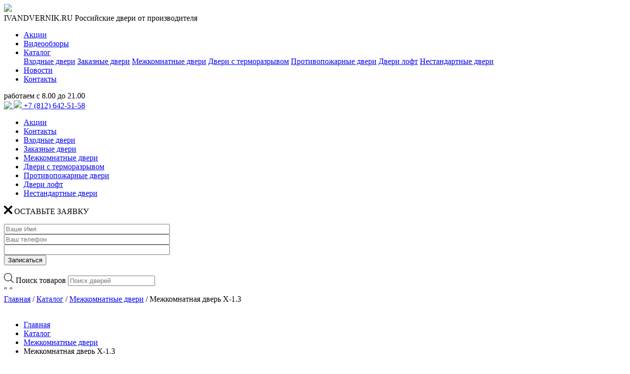

--- FILE ---
content_type: text/html; charset=UTF-8
request_url: https://ivandvernik.ru/catalog/%D0%BC%D0%B5%D0%B6%D0%BA%D0%BE%D0%BC%D0%BD%D0%B0%D1%82%D0%BD%D0%B0%D1%8F-%D0%B4%D0%B2%D0%B5%D1%80%D1%8C-x-1-3/
body_size: 22960
content:
<!doctype html>
<html lang="ru-RU">
<head>
	<meta charset="UTF-8">
		<meta name="viewport" content="width=device-width, initial-scale=1">
	<link rel="profile" href="https://gmpg.org/xfn/11">
	<link rel="stylesheet" href="/wp-content/themes/hello-elementor-child/assets/font/style.css">
	<meta name='robots' content='index, follow, max-image-preview:large, max-snippet:-1, max-video-preview:-1' />
	
		
		    <meta name="keywords" content="">
	
  
	<!-- This site is optimized with the Yoast SEO plugin v19.9 - https://yoast.com/wordpress/plugins/seo/ -->
	<title>Межкомнатная дверь X-1.3 купить в Санкт-Петербурге &ndash; цены на двери в интернет-магазине IVANDVERNIK.RU</title>
	<meta name="description" content="Межкомнатная дверь X-1.3 в Санкт-Петербурге по низкой цене в интернет-магазине IVANDVERNIK.RU. Производим замер, доставку и установку. Межкомнатная дверь X-1.3 недорого. Купить: 📞 8 (812) 642-51-58." />
	<link rel="canonical" href="https://ivandvernik.ru/catalog/межкомнатная-дверь-x-1-3/" />
	<meta property="og:locale" content="ru_RU" />
	<meta property="og:type" content="article" />
	<meta property="og:title" content="Межкомнатная дверь X-1.3 купить в Санкт-Петербурге &ndash; цены на двери в интернет-магазине IVANDVERNIK.RU" />
	<meta property="og:description" content="Межкомнатная дверь X-1.3 в Санкт-Петербурге по низкой цене в интернет-магазине IVANDVERNIK.RU. Производим замер, доставку и установку. Межкомнатная дверь X-1.3 недорого. Купить: 📞 8 (812) 642-51-58." />
	<meta property="og:url" content="https://ivandvernik.ru/catalog/межкомнатная-дверь-x-1-3/" />
	<meta property="og:site_name" content="IVANDVERNIK.RU" />
	<meta property="article:modified_time" content="2023-04-12T22:45:27+00:00" />
	<meta property="og:image" content="https://ivandvernik.ru/wp-content/uploads/2023/04/4-1.png" />
	<meta property="og:image:width" content="1000" />
	<meta property="og:image:height" content="1000" />
	<meta property="og:image:type" content="image/png" />
	<meta name="twitter:card" content="summary_large_image" />
	<script type="application/ld+json" class="yoast-schema-graph">{"@context":"https://schema.org","@graph":[{"@type":"WebPage","@id":"https://ivandvernik.ru/catalog/%d0%bc%d0%b5%d0%b6%d0%ba%d0%be%d0%bc%d0%bd%d0%b0%d1%82%d0%bd%d0%b0%d1%8f-%d0%b4%d0%b2%d0%b5%d1%80%d1%8c-x-1-3/","url":"https://ivandvernik.ru/catalog/%d0%bc%d0%b5%d0%b6%d0%ba%d0%be%d0%bc%d0%bd%d0%b0%d1%82%d0%bd%d0%b0%d1%8f-%d0%b4%d0%b2%d0%b5%d1%80%d1%8c-x-1-3/","name":"Межкомнатная дверь X-1.3 купить в Санкт-Петербурге &ndash; цены на двери в интернет-магазине IVANDVERNIK.RU","isPartOf":{"@id":"https://ivandvernik.ru/#website"},"primaryImageOfPage":{"@id":"https://ivandvernik.ru/catalog/%d0%bc%d0%b5%d0%b6%d0%ba%d0%be%d0%bc%d0%bd%d0%b0%d1%82%d0%bd%d0%b0%d1%8f-%d0%b4%d0%b2%d0%b5%d1%80%d1%8c-x-1-3/#primaryimage"},"image":{"@id":"https://ivandvernik.ru/catalog/%d0%bc%d0%b5%d0%b6%d0%ba%d0%be%d0%bc%d0%bd%d0%b0%d1%82%d0%bd%d0%b0%d1%8f-%d0%b4%d0%b2%d0%b5%d1%80%d1%8c-x-1-3/#primaryimage"},"thumbnailUrl":"https://ivandvernik.ru/wp-content/uploads/2023/04/4-1.png","datePublished":"2023-04-12T22:43:30+00:00","dateModified":"2023-04-12T22:45:27+00:00","description":"Межкомнатная дверь X-1.3 в Санкт-Петербурге по низкой цене в интернет-магазине IVANDVERNIK.RU. Производим замер, доставку и установку. Межкомнатная дверь X-1.3 недорого. Купить: 📞 8 (812) 642-51-58.","breadcrumb":{"@id":"https://ivandvernik.ru/catalog/%d0%bc%d0%b5%d0%b6%d0%ba%d0%be%d0%bc%d0%bd%d0%b0%d1%82%d0%bd%d0%b0%d1%8f-%d0%b4%d0%b2%d0%b5%d1%80%d1%8c-x-1-3/#breadcrumb"},"inLanguage":"ru-RU","potentialAction":[{"@type":"ReadAction","target":["https://ivandvernik.ru/catalog/%d0%bc%d0%b5%d0%b6%d0%ba%d0%be%d0%bc%d0%bd%d0%b0%d1%82%d0%bd%d0%b0%d1%8f-%d0%b4%d0%b2%d0%b5%d1%80%d1%8c-x-1-3/"]}]},{"@type":"ImageObject","inLanguage":"ru-RU","@id":"https://ivandvernik.ru/catalog/%d0%bc%d0%b5%d0%b6%d0%ba%d0%be%d0%bc%d0%bd%d0%b0%d1%82%d0%bd%d0%b0%d1%8f-%d0%b4%d0%b2%d0%b5%d1%80%d1%8c-x-1-3/#primaryimage","url":"https://ivandvernik.ru/wp-content/uploads/2023/04/4-1.png","contentUrl":"https://ivandvernik.ru/wp-content/uploads/2023/04/4-1.png","width":1000,"height":1000},{"@type":"BreadcrumbList","@id":"https://ivandvernik.ru/catalog/%d0%bc%d0%b5%d0%b6%d0%ba%d0%be%d0%bc%d0%bd%d0%b0%d1%82%d0%bd%d0%b0%d1%8f-%d0%b4%d0%b2%d0%b5%d1%80%d1%8c-x-1-3/#breadcrumb","itemListElement":[{"@type":"ListItem","position":1,"name":"Главная страница","item":"https://ivandvernik.ru/"},{"@type":"ListItem","position":2,"name":"Каталог","item":"https://ivandvernik.ru/catalog/"},{"@type":"ListItem","position":3,"name":"Межкомнатная дверь X-1.3"}]},{"@type":"WebSite","@id":"https://ivandvernik.ru/#website","url":"https://ivandvernik.ru/","name":"IVANDVERNIK.RU","description":"Входные и межкомнатные двери от производителя","publisher":{"@id":"https://ivandvernik.ru/#organization"},"potentialAction":[{"@type":"SearchAction","target":{"@type":"EntryPoint","urlTemplate":"https://ivandvernik.ru/?s={search_term_string}"},"query-input":"required name=search_term_string"}],"inLanguage":"ru-RU"},{"@type":"Organization","@id":"https://ivandvernik.ru/#organization","name":"ИВАНДВЕРНИК.РФ","url":"https://ivandvernik.ru/","logo":{"@type":"ImageObject","inLanguage":"ru-RU","@id":"https://ivandvernik.ru/#/schema/logo/image/","url":"https://ivandvernik.ru/wp-content/uploads/2020/06/door-logo.png","contentUrl":"https://ivandvernik.ru/wp-content/uploads/2020/06/door-logo.png","width":2560,"height":1632,"caption":"ИВАНДВЕРНИК.РФ"},"image":{"@id":"https://ivandvernik.ru/#/schema/logo/image/"}}]}</script>
	<!-- / Yoast SEO plugin. -->


<link rel='dns-prefetch' href='//code.jivosite.com' />
<link rel='dns-prefetch' href='//s.w.org' />
<link rel="alternate" type="application/rss+xml" title="IVANDVERNIK.RU &raquo; Лента" href="https://ivandvernik.ru/feed/" />
<link rel="alternate" type="application/rss+xml" title="IVANDVERNIK.RU &raquo; Лента комментариев" href="https://ivandvernik.ru/comments/feed/" />
<link rel="alternate" type="application/rss+xml" title="IVANDVERNIK.RU &raquo; Лента комментариев к &laquo;Межкомнатная дверь X-1.3&raquo;" href="https://ivandvernik.ru/catalog/%d0%bc%d0%b5%d0%b6%d0%ba%d0%be%d0%bc%d0%bd%d0%b0%d1%82%d0%bd%d0%b0%d1%8f-%d0%b4%d0%b2%d0%b5%d1%80%d1%8c-x-1-3/feed/" />
<script>
window._wpemojiSettings = {"baseUrl":"https:\/\/s.w.org\/images\/core\/emoji\/14.0.0\/72x72\/","ext":".png","svgUrl":"https:\/\/s.w.org\/images\/core\/emoji\/14.0.0\/svg\/","svgExt":".svg","source":{"concatemoji":"https:\/\/ivandvernik.ru\/wp-includes\/js\/wp-emoji-release.min.js?ver=6.0.11"}};
/*! This file is auto-generated */
!function(e,a,t){var n,r,o,i=a.createElement("canvas"),p=i.getContext&&i.getContext("2d");function s(e,t){var a=String.fromCharCode,e=(p.clearRect(0,0,i.width,i.height),p.fillText(a.apply(this,e),0,0),i.toDataURL());return p.clearRect(0,0,i.width,i.height),p.fillText(a.apply(this,t),0,0),e===i.toDataURL()}function c(e){var t=a.createElement("script");t.src=e,t.defer=t.type="text/javascript",a.getElementsByTagName("head")[0].appendChild(t)}for(o=Array("flag","emoji"),t.supports={everything:!0,everythingExceptFlag:!0},r=0;r<o.length;r++)t.supports[o[r]]=function(e){if(!p||!p.fillText)return!1;switch(p.textBaseline="top",p.font="600 32px Arial",e){case"flag":return s([127987,65039,8205,9895,65039],[127987,65039,8203,9895,65039])?!1:!s([55356,56826,55356,56819],[55356,56826,8203,55356,56819])&&!s([55356,57332,56128,56423,56128,56418,56128,56421,56128,56430,56128,56423,56128,56447],[55356,57332,8203,56128,56423,8203,56128,56418,8203,56128,56421,8203,56128,56430,8203,56128,56423,8203,56128,56447]);case"emoji":return!s([129777,127995,8205,129778,127999],[129777,127995,8203,129778,127999])}return!1}(o[r]),t.supports.everything=t.supports.everything&&t.supports[o[r]],"flag"!==o[r]&&(t.supports.everythingExceptFlag=t.supports.everythingExceptFlag&&t.supports[o[r]]);t.supports.everythingExceptFlag=t.supports.everythingExceptFlag&&!t.supports.flag,t.DOMReady=!1,t.readyCallback=function(){t.DOMReady=!0},t.supports.everything||(n=function(){t.readyCallback()},a.addEventListener?(a.addEventListener("DOMContentLoaded",n,!1),e.addEventListener("load",n,!1)):(e.attachEvent("onload",n),a.attachEvent("onreadystatechange",function(){"complete"===a.readyState&&t.readyCallback()})),(e=t.source||{}).concatemoji?c(e.concatemoji):e.wpemoji&&e.twemoji&&(c(e.twemoji),c(e.wpemoji)))}(window,document,window._wpemojiSettings);
</script>
<style>
img.wp-smiley,
img.emoji {
	display: inline !important;
	border: none !important;
	box-shadow: none !important;
	height: 1em !important;
	width: 1em !important;
	margin: 0 0.07em !important;
	vertical-align: -0.1em !important;
	background: none !important;
	padding: 0 !important;
}
</style>
	<link rel='stylesheet' id='wp-block-library-css'  href='https://ivandvernik.ru/wp-includes/css/dist/block-library/style.min.css?ver=6.0.11' media='all' />
<link rel='stylesheet' id='wc-blocks-vendors-style-css'  href='https://ivandvernik.ru/wp-content/plugins/woocommerce/packages/woocommerce-blocks/build/wc-blocks-vendors-style.css?ver=5.9.1' media='all' />
<link rel='stylesheet' id='wc-blocks-style-css'  href='https://ivandvernik.ru/wp-content/plugins/woocommerce/packages/woocommerce-blocks/build/wc-blocks-style.css?ver=5.9.1' media='all' />
<link rel='stylesheet' id='ion.range-slider-css'  href='https://ivandvernik.ru/wp-content/plugins/yith-woocommerce-ajax-product-filter-premium/assets/css/ion.range-slider.css?ver=2.3.1' media='all' />
<link rel='stylesheet' id='yith-wcan-shortcodes-css'  href='https://ivandvernik.ru/wp-content/plugins/yith-woocommerce-ajax-product-filter-premium/assets/css/shortcodes.css?ver=4.10.0' media='all' />
<style id='yith-wcan-shortcodes-inline-css'>
:root{
	--yith-wcan-filters_colors_titles: #333333;
	--yith-wcan-filters_colors_background: #FFFFFF;
	--yith-wcan-filters_colors_accent: #A7144C;
	--yith-wcan-filters_colors_accent_r: 167;
	--yith-wcan-filters_colors_accent_g: 20;
	--yith-wcan-filters_colors_accent_b: 76;
	--yith-wcan-color_swatches_border_radius: 100%;
	--yith-wcan-color_swatches_size: 30px;
	--yith-wcan-labels_style_background: #FFFFFF;
	--yith-wcan-labels_style_background_hover: #A7144C;
	--yith-wcan-labels_style_background_active: #A7144C;
	--yith-wcan-labels_style_text: #434343;
	--yith-wcan-labels_style_text_hover: #FFFFFF;
	--yith-wcan-labels_style_text_active: #FFFFFF;
	--yith-wcan-anchors_style_text: #434343;
	--yith-wcan-anchors_style_text_hover: #A7144C;
	--yith-wcan-anchors_style_text_active: #A7144C;
}
</style>
<link rel='stylesheet' id='ivole-frontend-css-css'  href='https://ivandvernik.ru/wp-content/plugins/customer-reviews-woocommerce/css/frontend.css?ver=5.12.0' media='all' />
<link rel='stylesheet' id='cr-badges-css-css'  href='https://ivandvernik.ru/wp-content/plugins/customer-reviews-woocommerce/css/badges.css?ver=5.12.0' media='all' />
<link rel='stylesheet' id='fibosearchsearch-indexcss-css'  href='https://ivandvernik.ru/wp-content/plugins/ajax-search-for-woocommerce/build/blocks/search/index.css?ver=6.0.11' media='all' />
<link rel='stylesheet' id='fibosearchsearch-nav-indexcss-css'  href='https://ivandvernik.ru/wp-content/plugins/ajax-search-for-woocommerce/build/blocks/search-nav/index.css?ver=6.0.11' media='all' />
<style id='global-styles-inline-css'>
body{--wp--preset--color--black: #000000;--wp--preset--color--cyan-bluish-gray: #abb8c3;--wp--preset--color--white: #ffffff;--wp--preset--color--pale-pink: #f78da7;--wp--preset--color--vivid-red: #cf2e2e;--wp--preset--color--luminous-vivid-orange: #ff6900;--wp--preset--color--luminous-vivid-amber: #fcb900;--wp--preset--color--light-green-cyan: #7bdcb5;--wp--preset--color--vivid-green-cyan: #00d084;--wp--preset--color--pale-cyan-blue: #8ed1fc;--wp--preset--color--vivid-cyan-blue: #0693e3;--wp--preset--color--vivid-purple: #9b51e0;--wp--preset--gradient--vivid-cyan-blue-to-vivid-purple: linear-gradient(135deg,rgba(6,147,227,1) 0%,rgb(155,81,224) 100%);--wp--preset--gradient--light-green-cyan-to-vivid-green-cyan: linear-gradient(135deg,rgb(122,220,180) 0%,rgb(0,208,130) 100%);--wp--preset--gradient--luminous-vivid-amber-to-luminous-vivid-orange: linear-gradient(135deg,rgba(252,185,0,1) 0%,rgba(255,105,0,1) 100%);--wp--preset--gradient--luminous-vivid-orange-to-vivid-red: linear-gradient(135deg,rgba(255,105,0,1) 0%,rgb(207,46,46) 100%);--wp--preset--gradient--very-light-gray-to-cyan-bluish-gray: linear-gradient(135deg,rgb(238,238,238) 0%,rgb(169,184,195) 100%);--wp--preset--gradient--cool-to-warm-spectrum: linear-gradient(135deg,rgb(74,234,220) 0%,rgb(151,120,209) 20%,rgb(207,42,186) 40%,rgb(238,44,130) 60%,rgb(251,105,98) 80%,rgb(254,248,76) 100%);--wp--preset--gradient--blush-light-purple: linear-gradient(135deg,rgb(255,206,236) 0%,rgb(152,150,240) 100%);--wp--preset--gradient--blush-bordeaux: linear-gradient(135deg,rgb(254,205,165) 0%,rgb(254,45,45) 50%,rgb(107,0,62) 100%);--wp--preset--gradient--luminous-dusk: linear-gradient(135deg,rgb(255,203,112) 0%,rgb(199,81,192) 50%,rgb(65,88,208) 100%);--wp--preset--gradient--pale-ocean: linear-gradient(135deg,rgb(255,245,203) 0%,rgb(182,227,212) 50%,rgb(51,167,181) 100%);--wp--preset--gradient--electric-grass: linear-gradient(135deg,rgb(202,248,128) 0%,rgb(113,206,126) 100%);--wp--preset--gradient--midnight: linear-gradient(135deg,rgb(2,3,129) 0%,rgb(40,116,252) 100%);--wp--preset--duotone--dark-grayscale: url('#wp-duotone-dark-grayscale');--wp--preset--duotone--grayscale: url('#wp-duotone-grayscale');--wp--preset--duotone--purple-yellow: url('#wp-duotone-purple-yellow');--wp--preset--duotone--blue-red: url('#wp-duotone-blue-red');--wp--preset--duotone--midnight: url('#wp-duotone-midnight');--wp--preset--duotone--magenta-yellow: url('#wp-duotone-magenta-yellow');--wp--preset--duotone--purple-green: url('#wp-duotone-purple-green');--wp--preset--duotone--blue-orange: url('#wp-duotone-blue-orange');--wp--preset--font-size--small: 13px;--wp--preset--font-size--medium: 20px;--wp--preset--font-size--large: 36px;--wp--preset--font-size--x-large: 42px;}.has-black-color{color: var(--wp--preset--color--black) !important;}.has-cyan-bluish-gray-color{color: var(--wp--preset--color--cyan-bluish-gray) !important;}.has-white-color{color: var(--wp--preset--color--white) !important;}.has-pale-pink-color{color: var(--wp--preset--color--pale-pink) !important;}.has-vivid-red-color{color: var(--wp--preset--color--vivid-red) !important;}.has-luminous-vivid-orange-color{color: var(--wp--preset--color--luminous-vivid-orange) !important;}.has-luminous-vivid-amber-color{color: var(--wp--preset--color--luminous-vivid-amber) !important;}.has-light-green-cyan-color{color: var(--wp--preset--color--light-green-cyan) !important;}.has-vivid-green-cyan-color{color: var(--wp--preset--color--vivid-green-cyan) !important;}.has-pale-cyan-blue-color{color: var(--wp--preset--color--pale-cyan-blue) !important;}.has-vivid-cyan-blue-color{color: var(--wp--preset--color--vivid-cyan-blue) !important;}.has-vivid-purple-color{color: var(--wp--preset--color--vivid-purple) !important;}.has-black-background-color{background-color: var(--wp--preset--color--black) !important;}.has-cyan-bluish-gray-background-color{background-color: var(--wp--preset--color--cyan-bluish-gray) !important;}.has-white-background-color{background-color: var(--wp--preset--color--white) !important;}.has-pale-pink-background-color{background-color: var(--wp--preset--color--pale-pink) !important;}.has-vivid-red-background-color{background-color: var(--wp--preset--color--vivid-red) !important;}.has-luminous-vivid-orange-background-color{background-color: var(--wp--preset--color--luminous-vivid-orange) !important;}.has-luminous-vivid-amber-background-color{background-color: var(--wp--preset--color--luminous-vivid-amber) !important;}.has-light-green-cyan-background-color{background-color: var(--wp--preset--color--light-green-cyan) !important;}.has-vivid-green-cyan-background-color{background-color: var(--wp--preset--color--vivid-green-cyan) !important;}.has-pale-cyan-blue-background-color{background-color: var(--wp--preset--color--pale-cyan-blue) !important;}.has-vivid-cyan-blue-background-color{background-color: var(--wp--preset--color--vivid-cyan-blue) !important;}.has-vivid-purple-background-color{background-color: var(--wp--preset--color--vivid-purple) !important;}.has-black-border-color{border-color: var(--wp--preset--color--black) !important;}.has-cyan-bluish-gray-border-color{border-color: var(--wp--preset--color--cyan-bluish-gray) !important;}.has-white-border-color{border-color: var(--wp--preset--color--white) !important;}.has-pale-pink-border-color{border-color: var(--wp--preset--color--pale-pink) !important;}.has-vivid-red-border-color{border-color: var(--wp--preset--color--vivid-red) !important;}.has-luminous-vivid-orange-border-color{border-color: var(--wp--preset--color--luminous-vivid-orange) !important;}.has-luminous-vivid-amber-border-color{border-color: var(--wp--preset--color--luminous-vivid-amber) !important;}.has-light-green-cyan-border-color{border-color: var(--wp--preset--color--light-green-cyan) !important;}.has-vivid-green-cyan-border-color{border-color: var(--wp--preset--color--vivid-green-cyan) !important;}.has-pale-cyan-blue-border-color{border-color: var(--wp--preset--color--pale-cyan-blue) !important;}.has-vivid-cyan-blue-border-color{border-color: var(--wp--preset--color--vivid-cyan-blue) !important;}.has-vivid-purple-border-color{border-color: var(--wp--preset--color--vivid-purple) !important;}.has-vivid-cyan-blue-to-vivid-purple-gradient-background{background: var(--wp--preset--gradient--vivid-cyan-blue-to-vivid-purple) !important;}.has-light-green-cyan-to-vivid-green-cyan-gradient-background{background: var(--wp--preset--gradient--light-green-cyan-to-vivid-green-cyan) !important;}.has-luminous-vivid-amber-to-luminous-vivid-orange-gradient-background{background: var(--wp--preset--gradient--luminous-vivid-amber-to-luminous-vivid-orange) !important;}.has-luminous-vivid-orange-to-vivid-red-gradient-background{background: var(--wp--preset--gradient--luminous-vivid-orange-to-vivid-red) !important;}.has-very-light-gray-to-cyan-bluish-gray-gradient-background{background: var(--wp--preset--gradient--very-light-gray-to-cyan-bluish-gray) !important;}.has-cool-to-warm-spectrum-gradient-background{background: var(--wp--preset--gradient--cool-to-warm-spectrum) !important;}.has-blush-light-purple-gradient-background{background: var(--wp--preset--gradient--blush-light-purple) !important;}.has-blush-bordeaux-gradient-background{background: var(--wp--preset--gradient--blush-bordeaux) !important;}.has-luminous-dusk-gradient-background{background: var(--wp--preset--gradient--luminous-dusk) !important;}.has-pale-ocean-gradient-background{background: var(--wp--preset--gradient--pale-ocean) !important;}.has-electric-grass-gradient-background{background: var(--wp--preset--gradient--electric-grass) !important;}.has-midnight-gradient-background{background: var(--wp--preset--gradient--midnight) !important;}.has-small-font-size{font-size: var(--wp--preset--font-size--small) !important;}.has-medium-font-size{font-size: var(--wp--preset--font-size--medium) !important;}.has-large-font-size{font-size: var(--wp--preset--font-size--large) !important;}.has-x-large-font-size{font-size: var(--wp--preset--font-size--x-large) !important;}
</style>
<link rel='stylesheet' id='contact-form-7-css'  href='https://ivandvernik.ru/wp-content/plugins/contact-form-7/includes/css/styles.css?ver=5.6.4' media='all' />
<link rel='stylesheet' id='owl-carousel-style-css'  href='https://ivandvernik.ru/wp-content/plugins/post-slider-and-carousel/assets/css/owl.carousel.min.css?ver=3.0' media='all' />
<link rel='stylesheet' id='psac-public-style-css'  href='https://ivandvernik.ru/wp-content/plugins/post-slider-and-carousel/assets/css/psac-public.css?ver=3.0' media='all' />
<link rel='stylesheet' id='woo-related-products-css'  href='https://ivandvernik.ru/wp-content/plugins/woo-related-products-refresh-on-reload/public/css/woo-related-products-public.css?ver=1.0.0' media='all' />
<link rel='stylesheet' id='photoswipe-css'  href='https://ivandvernik.ru/wp-content/plugins/woocommerce/assets/css/photoswipe/photoswipe.min.css?ver=5.8.1' media='all' />
<link rel='stylesheet' id='photoswipe-default-skin-css'  href='https://ivandvernik.ru/wp-content/plugins/woocommerce/assets/css/photoswipe/default-skin/default-skin.min.css?ver=5.8.1' media='all' />
<link rel='stylesheet' id='woocommerce-layout-css'  href='https://ivandvernik.ru/wp-content/plugins/woocommerce/assets/css/woocommerce-layout.css?ver=5.8.1' media='all' />
<link rel='stylesheet' id='woocommerce-smallscreen-css'  href='https://ivandvernik.ru/wp-content/plugins/woocommerce/assets/css/woocommerce-smallscreen.css?ver=5.8.1' media='only screen and (max-width: 768px)' />
<link rel='stylesheet' id='woocommerce-general-css'  href='https://ivandvernik.ru/wp-content/plugins/woocommerce/assets/css/woocommerce.css?ver=5.8.1' media='all' />
<style id='woocommerce-inline-inline-css'>
.woocommerce form .form-row .required { visibility: visible; }
</style>
<link rel='stylesheet' id='dgwt-wcas-style-css'  href='https://ivandvernik.ru/wp-content/plugins/ajax-search-for-woocommerce/assets/css/style.min.css?ver=1.21.0' media='all' />
<link rel='stylesheet' id='hello-elementor-css'  href='https://ivandvernik.ru/wp-content/themes/hello-elementor/style.min.css?ver=2.6.1' media='all' />
<link rel='stylesheet' id='hello-elementor-theme-style-css'  href='https://ivandvernik.ru/wp-content/themes/hello-elementor/theme.min.css?ver=2.6.1' media='all' />
<link rel='stylesheet' id='chld_thm_cfg_child-css'  href='https://ivandvernik.ru/wp-content/themes/hello-elementor-child/style.css?ver=2.6.1.1666973810' media='all' />
<!--n2css--><script src='https://ivandvernik.ru/wp-includes/js/jquery/jquery.min.js?ver=3.6.0' id='jquery-core-js'></script>
<script src='https://ivandvernik.ru/wp-includes/js/jquery/jquery-migrate.min.js?ver=3.3.2' id='jquery-migrate-js'></script>
<script id='jquery-js-after'>
if (typeof (window.wpfReadyList) == "undefined") {
			var v = jQuery.fn.jquery;
			if (v && parseInt(v) >= 3 && window.self === window.top) {
				var readyList=[];
				window.originalReadyMethod = jQuery.fn.ready;
				jQuery.fn.ready = function(){
					if(arguments.length && arguments.length > 0 && typeof arguments[0] === "function") {
						readyList.push({"c": this, "a": arguments});
					}
					return window.originalReadyMethod.apply( this, arguments );
				};
				window.wpfReadyList = readyList;
			}}
</script>
<link rel="https://api.w.org/" href="https://ivandvernik.ru/wp-json/" /><link rel="alternate" type="application/json" href="https://ivandvernik.ru/wp-json/wp/v2/product/7808" /><link rel="EditURI" type="application/rsd+xml" title="RSD" href="https://ivandvernik.ru/xmlrpc.php?rsd" />
<link rel="wlwmanifest" type="application/wlwmanifest+xml" href="https://ivandvernik.ru/wp-includes/wlwmanifest.xml" /> 
<meta name="generator" content="WordPress 6.0.11" />
<meta name="generator" content="WooCommerce 5.8.1" />
<link rel='shortlink' href='https://ivandvernik.ru/?p=7808' />
<link rel="alternate" type="application/json+oembed" href="https://ivandvernik.ru/wp-json/oembed/1.0/embed?url=https%3A%2F%2Fivandvernik.ru%2Fcatalog%2F%25d0%25bc%25d0%25b5%25d0%25b6%25d0%25ba%25d0%25be%25d0%25bc%25d0%25bd%25d0%25b0%25d1%2582%25d0%25bd%25d0%25b0%25d1%258f-%25d0%25b4%25d0%25b2%25d0%25b5%25d1%2580%25d1%258c-x-1-3%2F" />
<link rel="alternate" type="text/xml+oembed" href="https://ivandvernik.ru/wp-json/oembed/1.0/embed?url=https%3A%2F%2Fivandvernik.ru%2Fcatalog%2F%25d0%25bc%25d0%25b5%25d0%25b6%25d0%25ba%25d0%25be%25d0%25bc%25d0%25bd%25d0%25b0%25d1%2582%25d0%25bd%25d0%25b0%25d1%258f-%25d0%25b4%25d0%25b2%25d0%25b5%25d1%2580%25d1%258c-x-1-3%2F&#038;format=xml" />
		<style>
			.dgwt-wcas-ico-magnifier,.dgwt-wcas-ico-magnifier-handler{max-width:20px}.dgwt-wcas-search-wrapp{max-width:600px}		</style>
			<noscript><style>.woocommerce-product-gallery{ opacity: 1 !important; }</style></noscript>
	<link rel="icon" href="https://ivandvernik.ru/wp-content/uploads/2020/06/cropped-door-logo-2-32x32.png" sizes="32x32" />
<link rel="icon" href="https://ivandvernik.ru/wp-content/uploads/2020/06/cropped-door-logo-2-192x192.png" sizes="192x192" />
<link rel="apple-touch-icon" href="https://ivandvernik.ru/wp-content/uploads/2020/06/cropped-door-logo-2-180x180.png" />
<meta name="msapplication-TileImage" content="https://ivandvernik.ru/wp-content/uploads/2020/06/cropped-door-logo-2-270x270.png" />
</head>

<header class="header-tag">
	<link rel="stylesheet" type="text/css" href="/wp-content/themes/hello-elementor-child/assets/css/header.css">
	<div class="wrapper header">
		<div class="header-logo">
			<a class="logo-img" href="/">
				<img src="/wp-content/themes/hello-elementor-child/assets/img/main/logo.png">
			</a>
			<div class="logo-text">
				<span>
					IVANDVERNIK.RU
				</span>
				<span>
					Российские двери от производителя
				</span>
			</div>
		</div>
		<div class="header-menu">
			<div class="menu">
				<ul>
					<li>
						<a class="menu-item" href="/akcii">Акции</a>
						<div class="underline"></div>
					</li>
					<li>
						<a class="menu-item" href="https://ivandvernik.ru/#videos">Видеообзоры</a>
						<div class="underline"></div>
					</li>
					<li>
						<a class="menu-item catalog-item" href="https://ivandvernik.ru/catalog">Каталог</a>
						<div class="underline"></div>
						<div class="drop-menu">
							<span>
								<a href="/vhodnie-dveri/">Входные двери</a>
							</span>
							<span>
								<a href="/zakaznie-dveri/">Заказные двери</a>
							</span>
							<span>
								<a href="/mejcomnatnie-dveri?yith_wcan=1&product_cat=mezhkomnatnye-dveri/">Межкомнатные двери</a>
							</span>
							<span>
								<a href="/dveri-s-termorazrivom/">Двери с терморазрывом</a>
							</span>
							<span>
								<a href="/catalog/?yith_wcan=1&product_cat=protivopozharnye-dveri">Противопожарные двери</a>
							</span>
							<span>
								<a href="/catalog/?yith_wcan=1&product_cat=dveri-loft">Двери лофт</a>
							</span>
							<span>
								<a href="/nestandarnie-dveri/">Нестандартные двери</a>
							</span>
						</div>
						<script type="text/javascript">
							document.querySelector(".catalog-item").onmouseover = function() {
								document.querySelector(".drop-menu").style.display = "block";
							}
							document.querySelector(".catalog-item").onmouseout = function() {
								document.querySelector(".drop-menu").style.display = "none";
							}
							document.querySelector(".drop-menu").onmouseover = function() {
								document.querySelector(".drop-menu").style.display = "block";
							}
							document.querySelector(".drop-menu").onmouseout = function() {
								document.querySelector(".drop-menu").style.display = "none";
							}
						</script>
					</li>
					<li>
						<a class="menu-item" href="https://ivandvernik.ru/#news">Новости</a>
						<div class="underline"></div>
					</li>
					<li>
						<a class="menu-item" href="https://ivandvernik.ru/contacts">Контакты</a>
						<div class="underline"></div>
					</li>
				</ul>
			</div>
			<div class="time-work">
				<span>
					работаем с 8.00 до 21.00
				</span>
			</div>
		</div>
		<div class="contact">
			<div class="number">
				<a href="https://wa.me/89643425158" target="_blank">
					<img src="/wp-content/themes/hello-elementor-child/assets/img/main/fa6-brands_whatsapp.svg" style="position: relative; top: 2px;">
				</a>
				<a href="tel:88126425158">
					<img src="/wp-content/themes/hello-elementor-child/assets/img/main/bi_telephone.svg">
				</a>
				<a class="tel" href="tel:88126425158">
					+7 (812) 642-51-58 
				</a>
			</div>
		</div>
		<div class="phone-menu-burger">
			<div class="burger">
				<div></div>
				<div></div>
				<div></div>
			</div>
		</div>
	</div>
	<div class="phone-menu">
		<ul>
			<li>
				<a class="menu-item" href="/akcii/">Акции</a>
			</li>
			<li>
				<a class="menu-item" href="/contacts/">Контакты</a>
			</li>
			<li>
				<a class="menu-item" href="/vhodnie-dveri/">Входные двери</a>
			</li>
			<li>
				<a class="menu-item" href="/zakaznie-dveri/">Заказные двери</a>
			</li>
			<li>
				<a class="menu-item" href="/mejcomnatnie-dveri?yith_wcan=1&product_cat=mezhkomnatnye-dveri/">Межкомнатные двери</a>
			</li>
			<li>
				<a class="menu-item" href="/dveri-s-termorazrivom/">Двери с терморазрывом</a>
			</li>
			<li>
				<a class="menu-item" href="/catalog/?yith_wcan=1&product_cat=protivopozharnye-dveri">Противопожарные двери</a>
			</li>
			<li>
				<a class="menu-item" href="/catalog/?yith_wcan=1&product_cat=dveri-loft">Двери лофт</a>
			</li>
			<li>
				<a class="menu-item" href="/nestandarnie-dveri/">Нестандартные двери</a>
			</li>
		</ul>
	</div>

	<div class="popup-wrapper">
		<div class="close-pop-area"></div>
		<div class="popup">
			<svg class="pop-up-close" xmlns="http://www.w3.org/2000/svg" xmlns:xlink="http://www.w3.org/1999/xlink" version="1.1" id="Capa_1" x="0px" y="0px" width="17px" height="17px" viewBox="0 0 612.043 612.043" style="enable-background:new 0 0 612.043 612.043;" xml:space="preserve">
				<g>
					<g id="cross">
						<g>
							<path d="M397.503,306.011l195.577-195.577c25.27-25.269,25.27-66.213,0-91.482c-25.269-25.269-66.213-25.269-91.481,0     L306.022,214.551L110.445,18.974c-25.269-25.269-66.213-25.269-91.482,0s-25.269,66.213,0,91.482L214.54,306.033L18.963,501.61     c-25.269,25.269-25.269,66.213,0,91.481c25.269,25.27,66.213,25.27,91.482,0l195.577-195.576l195.577,195.576     c25.269,25.27,66.213,25.27,91.481,0c25.27-25.269,25.27-66.213,0-91.481L397.503,306.011z"/>
						</g>
					</g>
				</g>
			</svg>
			<span class="pop-title">
				ОСТАВЬТЕ ЗАЯВКУ
			</span>
			<span class="pop-subtitle">
				
			</span>
			<div role="form" class="wpcf7" id="wpcf7-f7256-o1" lang="ru-RU" dir="ltr">
<div class="screen-reader-response"><p role="status" aria-live="polite" aria-atomic="true"></p> <ul></ul></div>
<form action="/catalog/%D0%BC%D0%B5%D0%B6%D0%BA%D0%BE%D0%BC%D0%BD%D0%B0%D1%82%D0%BD%D0%B0%D1%8F-%D0%B4%D0%B2%D0%B5%D1%80%D1%8C-x-1-3/#wpcf7-f7256-o1" method="post" class="wpcf7-form init" novalidate="novalidate" data-status="init">
<div style="display: none;">
<input type="hidden" name="_wpcf7" value="7256" />
<input type="hidden" name="_wpcf7_version" value="5.6.4" />
<input type="hidden" name="_wpcf7_locale" value="ru_RU" />
<input type="hidden" name="_wpcf7_unit_tag" value="wpcf7-f7256-o1" />
<input type="hidden" name="_wpcf7_container_post" value="0" />
<input type="hidden" name="_wpcf7_posted_data_hash" value="" />
</div>
<p><span class="wpcf7-form-control-wrap" data-name="text-954"><input type="text" name="text-954" value="" size="40" class="wpcf7-form-control wpcf7-text wpcf7-validates-as-required input-text" aria-required="true" aria-invalid="false" placeholder="Ваше Имя" /></span><br />
<span class="wpcf7-form-control-wrap" data-name="tel-913"><input type="tel" name="tel-913" value="" size="40" class="wpcf7-form-control wpcf7-text wpcf7-tel wpcf7-validates-as-required wpcf7-validates-as-tel input-text" aria-required="true" aria-invalid="false" placeholder="Ваш телефон" /></span><br />
<span class="wpcf7-form-control-wrap" data-name="text-955"><input type="text" name="text-955" value="" size="40" class="wpcf7-form-control wpcf7-text input-text input-hide" aria-invalid="false" /></span><br />
<input type="submit" value="Записаться" class="wpcf7-form-control has-spinner wpcf7-submit input-submit" /><br />
<input type="hidden" name="wpcf7tg_sending" value="1" /></p>
<div class="wpcf7-response-output" aria-hidden="true"></div></form></div>		</div>
	</div>
	<div class="btn-up btn-up_hide"></div>

	  <script>
	    let scrollUp = {
	      el: document.querySelector('.btn-up'),
	      show() {
	        // удалим у кнопки класс btn-up_hide
	        this.el.classList.remove('btn-up_hide');
	      },
	      hide() {
	        // добавим к кнопке класс btn-up_hide
	        this.el.classList.add('btn-up_hide');
	      },
	      addEventListener() {
	        // при прокрутке содержимого страницы
	        window.addEventListener('scroll', () => {
	          // определяем величину прокрутки
	          const scrollY = window.scrollY || document.documentElement.scrollTop;
	          // если страница прокручена больше чем на 400px, то делаем кнопку видимой, иначе скрываем
	          scrollY > 400 ? this.show() : this.hide();
	        });
	        // при нажатии на кнопку .btn-up
	        document.querySelector('.btn-up').onclick = () => {
	          // переместим в начало страницы
	          window.scrollTo({
	            top: 0,
	            left: 0,
	            behavior: 'smooth'
	          });
	        }
	      }
	    }
	    scrollUp.addEventListener();
	  </script>
	  <div class="search-wrapper">
	  	<div  class="dgwt-wcas-search-wrapp dgwt-wcas-is-detail-box dgwt-wcas-no-submit woocommerce dgwt-wcas-style-solaris js-dgwt-wcas-layout-classic dgwt-wcas-layout-classic js-dgwt-wcas-mobile-overlay-enabled">
		<form class="dgwt-wcas-search-form" role="search" action="https://ivandvernik.ru/" method="get">
		<div class="dgwt-wcas-sf-wrapp">
							<svg class="dgwt-wcas-ico-magnifier" xmlns="http://www.w3.org/2000/svg"
					 xmlns:xlink="http://www.w3.org/1999/xlink" x="0px" y="0px"
					 viewBox="0 0 51.539 51.361" xml:space="preserve">
		             <path 						   d="M51.539,49.356L37.247,35.065c3.273-3.74,5.272-8.623,5.272-13.983c0-11.742-9.518-21.26-21.26-21.26 S0,9.339,0,21.082s9.518,21.26,21.26,21.26c5.361,0,10.244-1.999,13.983-5.272l14.292,14.292L51.539,49.356z M2.835,21.082 c0-10.176,8.249-18.425,18.425-18.425s18.425,8.249,18.425,18.425S31.436,39.507,21.26,39.507S2.835,31.258,2.835,21.082z"/>
				</svg>
							<label class="screen-reader-text"
			       for="dgwt-wcas-search-input-1">Поиск товаров</label>

			<input id="dgwt-wcas-search-input-1"
			       type="search"
			       class="dgwt-wcas-search-input"
			       name="s"
			       value=""
			       placeholder="Поиск дверей"
			       autocomplete="off"
				   			/>
			<div class="dgwt-wcas-preloader"></div>

			<div class="dgwt-wcas-voice-search"></div>

			
			<input type="hidden" name="post_type" value="product"/>
			<input type="hidden" name="dgwt_wcas" value="1"/>

			
					</div>
	</form>
</div>
	  </div>
</header>
<script type="text/javascript">
	document.querySelector('.burger').onclick = function() {
		document.querySelector('.phone-menu').classList.toggle('open');
	}
	window.onload = function() {
		let allPopTriger = document.querySelectorAll('.pop-up');
		let popup = document.querySelector('.popup-wrapper');
		console.log(allPopTriger[0].label)
		for (var i = allPopTriger.length - 1; i >= 0; i--) {
			allPopTriger[i].onclick = function() {
				popup.classList.toggle('view');
				document.querySelector('.pop-subtitle').innerHTML = this.getAttribute('label');
				document.querySelector('.input-hide').value = this.getAttribute('label');
			}
		}
		document.querySelector('.pop-up-close').onclick = function() {
			popup.classList.toggle('view');
		}
		document.querySelector('.close-pop-area').onclick = function() {
			popup.classList.toggle('view');
		}
	}
	window.onscroll = function() {
		if (window.pageYOffset != 0) {
			document.querySelector('.header-tag').style.boxShadow = '0 3px 30px -20px black';
		} else if (window.pageYOffset == 0) {
			document.querySelector('.header-tag').style.boxShadow = 'none';
		}
	}
	if (window.location.href == 'https://ivandvernik.ru/') {
		document.querySelector('.logo-img').href = '';
		document.querySelector('.logo-img').style.cursor = 'unset';
	}
	
</script>
"<!-- Yandex.Metrika counter -->
<script type="text/javascript" >
   (function(m,e,t,r,i,k,a){m[i]=m[i]||function(){(m[i].a=m[i].a||[]).push(arguments)};
   m[i].l=1*new Date();
   for (var j = 0; j < document.scripts.length; j++) {if (document.scripts[j].src === r) { return; }}
   k=e.createElement(t),a=e.getElementsByTagName(t)[0],k.async=1,k.src=r,a.parentNode.insertBefore(k,a)})
   (window, document, "script", "https://mc.yandex.ru/metrika/tag.js", "ym");

   ym(72612403, "init", {
        clickmap:true,
        trackLinks:true,
        accurateTrackBounce:true,
        webvisor:true
   });
</script>
<noscript><div><img src="https://mc.yandex.ru/watch/72612403" style="position:absolute; left:-9999px;" alt="" /></div></noscript>
<!-- /Yandex.Metrika counter -->"

	<div id="primary" class="content-area"><main id="main" class="site-main" role="main"><nav class="woocommerce-breadcrumb"><a href="https://ivandvernik.ru">Главная</a>&nbsp;&#47;&nbsp;<a href="https://ivandvernik.ru/catalog/">Каталог</a>&nbsp;&#47;&nbsp;<a href="https://ivandvernik.ru/product-category/mezhkomnatnye-dveri/">Межкомнатные двери</a>&nbsp;&#47;&nbsp;Межкомнатная дверь X-1.3</nav>
					
				
<link rel="stylesheet" type="text/css" href="/wp-content/themes/hello-elementor-child/assets/css/product.css">	
<script type="application/ld+json">{"@context":"http:\/\/schema.org\/","@type":"Product","name":"\u041c\u0435\u0436\u043a\u043e\u043c\u043d\u0430\u0442\u043d\u0430\u044f \u0434\u0432\u0435\u0440\u044c X-1.3","image":"https:\/\/ivandvernik.ru\/wp-content\/uploads\/2023\/04\/4-1.png","description":"\u041c\u0435\u0436\u043a\u043e\u043c\u043d\u0430\u0442\u043d\u0430\u044f \u0434\u0432\u0435\u0440\u044c X-1.3 \u0432 \u0421\u0430\u043d\u043a\u0442-\u041f\u0435\u0442\u0435\u0440\u0431\u0443\u0440\u0433\u0435. \u0412\u0445\u043e\u0434\u043d\u044b\u0435 \u0438 \u043c\u0435\u0436\u043a\u043e\u043c\u043d\u0430\u0442\u043d\u044b\u0435 \u0434\u0432\u0435\u0440\u0438 \u0432 \u0438\u043d\u0442\u0435\u0440\u043d\u0435\u0442-\u043c\u0430\u0433\u0430\u0437\u0438\u043d\u0435 IVANDVERNIK.RU.","sku":"","brand":{"@type":"Brand","name":""},"offers":{"@type":"Offer","availability":"https:\/\/schema.org\/InStock","priceCurrency":"RUB","price":"9800","url":"https:\/\/ivandvernik.ru\/catalog\/%d0%bc%d0%b5%d0%b6%d0%ba%d0%be%d0%bc%d0%bd%d0%b0%d1%82%d0%bd%d0%b0%d1%8f-%d0%b4%d0%b2%d0%b5%d1%80%d1%8c-x-1-3\/"},"review":[],"aggregateRating":{"@type":"AggregateRating","ratingValue":"0","reviewCount":"0"}}</script>	

<div class="sertificate-popup">
	<div></div>
	<img src="">
</div>
<ul class="breadcrumb">
	<li>
		<a href="/">Главная</a>
	</li> 
	<li>
		<a href="/catalog">Каталог</a>
	</li>
	<li>
		<a class="bc-dinamic" href=""></a>
	</li>
	<li class="active">
		Межкомнатная дверь X-1.3	</li>
</ul>
<div id="product-7808" class="product type-product post-7808 status-publish first instock product_cat-mezhkomnatnye-dveri has-post-thumbnail shipping-taxable purchasable product-type-simple">
	<div class="product__media">
		<div class="media__img">
			<img width="1000" height="1000" src="https://ivandvernik.ru/wp-content/uploads/2023/04/4-1.png" class="attachment-thumbnail-215x300 size-thumbnail-215x300 wp-post-image" alt="" srcset="https://ivandvernik.ru/wp-content/uploads/2023/04/4-1.png 1000w, https://ivandvernik.ru/wp-content/uploads/2023/04/4-1-300x300.png 300w, https://ivandvernik.ru/wp-content/uploads/2023/04/4-1-150x150.png 150w, https://ivandvernik.ru/wp-content/uploads/2023/04/4-1-768x768.png 768w, https://ivandvernik.ru/wp-content/uploads/2023/04/4-1-600x600.png 600w, https://ivandvernik.ru/wp-content/uploads/2023/04/4-1-100x100.png 100w, https://ivandvernik.ru/wp-content/uploads/2023/04/4-1-64x64.png 64w" sizes="(max-width: 1000px) 100vw, 1000px" />		</div>
		<div class="media__img-galery">
			<div class='img-galery__container active-galery' number="0">
				<img width="1000" height="1000" src="https://ivandvernik.ru/wp-content/uploads/2023/04/4-1.png" class="attachment-thumbnail-215x300 size-thumbnail-215x300 wp-post-image" alt="" loading="lazy" srcset="https://ivandvernik.ru/wp-content/uploads/2023/04/4-1.png 1000w, https://ivandvernik.ru/wp-content/uploads/2023/04/4-1-300x300.png 300w, https://ivandvernik.ru/wp-content/uploads/2023/04/4-1-150x150.png 150w, https://ivandvernik.ru/wp-content/uploads/2023/04/4-1-768x768.png 768w, https://ivandvernik.ru/wp-content/uploads/2023/04/4-1-600x600.png 600w, https://ivandvernik.ru/wp-content/uploads/2023/04/4-1-100x100.png 100w, https://ivandvernik.ru/wp-content/uploads/2023/04/4-1-64x64.png 64w" sizes="(max-width: 1000px) 100vw, 1000px" />			</div>
						<script>
				let items = document.querySelectorAll('.img-galery__container');
				for (var i = items.length - 1; i >= 0; i--) {
					items[i].onmouseover = function() {
						document.querySelector('.active-galery').classList.remove('active-galery');
						this.classList.add('active-galery');
						document.querySelector('.media__img').getElementsByTagName('img')[0].removeAttribute('srcset')
						document.querySelector('.media__img').getElementsByTagName('img')[0].src = this.getElementsByTagName('img')[0].src;
					}
				}
			</script>
		</div>
		
		<div class="product__information-phone">
			<span class="title">
				Межкомнатная дверь X-1.3			</span>

			
	<span class="price"><span class="woocommerce-Price-amount amount"><bdi>9 800<span class="woocommerce-Price-currencySymbol">&#8381;</span></bdi></span></span>
			<span class="free-zamer">
				При заказе монтажа, замер <span>бесплатно</span>
			</span>
						<button class="order">
				Оформить заказ
			</button>
			<button class="consult pop-up" label="Консультация специалиста касательно Межкомнатная дверь X-1.3">
				Консультация специалиста
			</button>
			<div class="parms">
				<div class="title-parms first-parms">
					<h2>
						Характеристики
					</h2>
					<svg xmlns="http://www.w3.org/2000/svg" width="13" height="8" viewBox="0 0 13 8" fill="none">
						<path d="M0.841797 1.59274L6.4988 7.24974L12.1558 1.59274L11.4488 0.885742L6.4988 5.83574L1.5488 0.885742L0.841797 1.59274Z" fill="black"/>
					</svg>
				</div>
								<div class="title-parms second-parms">
					<h2>
						Описание
					</h2>
					<svg xmlns="http://www.w3.org/2000/svg" width="13" height="8" viewBox="0 0 13 8" fill="none">
						<path d="M0.841797 1.59274L6.4988 7.24974L12.1558 1.59274L11.4488 0.885742L6.4988 5.83574L1.5488 0.885742L0.841797 1.59274Z" fill="black"/>
					</svg>
				</div>
				<div class="text-spec">
<h3 class="heading-spec">Покрытие двери</h3>
<ul>
<li>
Экошпон,soft, soft touch, эмаль</li>
<li>Двери изготовлены из высококачественного соснового бруса</li>
</ul>
<h3 class="heading-spec">Размеры дверей</h3>
<ul>
<li> В Наличии: 600/700/800/900</li>
<li>Нестандартные размеры полотен просчитываются индивидуально</li>
</ul>
<h3 class="heading-spec">Толщина</h3>
<ul>
<li>Толщина дверного полотна: 40 мм</li>
<li>Вес дверного полотна: 30 кг</li>
</ul>
<h3 class="heading-spec">Комплектация</h3>
<ul>
<li>Коробка: &#171;Телескопический погонаж&#187; 2070*75</li>
<li>Уплотнитель: 1 контур уплотнителя из вспененной резины</li>
<li>Наличник: &#171;Телескопический погонаж&#187; 2150*70*8 (20*3)</li>
<li>Добор: &#171;Телескопический погонаж&#187; 2070*150*8; 2070*200*8;</li>
<li>Ручка: раздельная</li>
<li>Петли: 2 шт., наружные, или скрытые на Ваш выбор</li>
<li>Независимая  Зашелка или  врезной замок</li>
</ul>
<h3 class="heading-spec">Размеры дверей</h3>
<ul>
<li>600/700/800/900</li>
</ul>
<p class="zamer-spec">Сертифицирован Гарантия на изделие 5 лет. Производство РФ.</p>
<p class="zamer-spec">Бесплатный выезд специалиста на объект, при покупке от 2 дверей</p>
</div>
			</div>
		</div>
		<span class="excerpt">
			<script type="text/javascript">
				let excerpt = `<p>Покрытие двери Экошпон,soft, soft touch, эмаль Двери изготовлены из высококачественного соснового бруса Размеры дверей В Наличии: 600/700/800/900 Нестандартные размеры полотен просчитываются индивидуально Толщина Толщина дверного полотна: 40 мм Вес дверного полотна: 30 кг Комплектация Коробка: &#171;Телескопический погонаж&#187; 2070*75 Уплотнитель: 1 контур уплотнителя из вспененной резины Наличник: &#171;Телескопический погонаж&#187; 2150*70*8 (20*3) Добор: &#171;Телескопический погонаж&#187; 2070*150*8; 2070*200*8; [&hellip;]</p>
`;
				if (excerpt[excerpt.length - 6] != ']') {
					document.querySelector('.excerpt').innerHTML = `<p>Покрытие двери Экошпон,soft, soft touch, эмаль Двери изготовлены из высококачественного соснового бруса Размеры дверей В Наличии: 600/700/800/900 Нестандартные размеры полотен просчитываются индивидуально Толщина Толщина дверного полотна: 40 мм Вес дверного полотна: 30 кг Комплектация Коробка: &#171;Телескопический погонаж&#187; 2070*75 Уплотнитель: 1 контур уплотнителя из вспененной резины Наличник: &#171;Телескопический погонаж&#187; 2150*70*8 (20*3) Добор: &#171;Телескопический погонаж&#187; 2070*150*8; 2070*200*8; [&hellip;]</p>
`;
				}
			</script>
		</span>
				<div class="sertificate">
			<h2 class="video__title">
				Сертификаты
			</h2>
			<div>
				<img class="img-ser-1 sertificate-pop" src="">
				<img class="img-ser-2 sertificate-pop" src="" style="display: none;">
				<img class="img-ser-3 sertificate-pop" src="" style="display: none;">
			</div>
		</div>
		<script type="text/javascript">
			let trigerSer = document.querySelectorAll('.sertificate-pop');
			for (var i = trigerSer.length - 1; i >= 0; i--) {
				trigerSer[i].onclick = function() {
						document.querySelector('.sertificate-popup').style.display = "block";
						let str = this.src; 
						str = str.slice(0, -4);
						document.querySelector('.sertificate-popup').children[1].src = str + '-big.png';
				}
			}
			document.querySelector('.sertificate-popup').children[0].onclick =  function() {
				document.querySelector('.sertificate-popup').style.display = "none";
			}
			document.querySelector('.sertificate-popup').children[1].onclick =  function() {
				document.querySelector('.sertificate-popup').style.display = "none";
			}


			if (document.querySelector('.product_cat-vhodnye-dveri')) {
				document.querySelector('.img-ser-1').src = '/wp-content/themes/hello-elementor-child/assets/img/catalog/ser-vh.png';
				document.querySelector('.img-ser-2').src = '';
				document.querySelector('.img-ser-3').src = '';
				document.querySelector('.bc-dinamic').href = '/vhodnie-dveri/';
				document.querySelector('.bc-dinamic').innerHTML = 'Входные двери';
			} else if (document.querySelector('.product_cat-mezhkomnatnye-dveri')) {
				document.querySelector('.img-ser-1').src = '/wp-content/themes/hello-elementor-child/assets/img/catalog/ser-mj.png';
				document.querySelector('.img-ser-2').src = '';
				document.querySelector('.img-ser-3').src = '';
				document.querySelector('.bc-dinamic').href = '/mejcomnatnie-dveri/';
				document.querySelector('.bc-dinamic').innerHTML = 'Межкомнатные двери';
			} else {
				document.querySelector('.sertificate').style.display = 'none';
				document.querySelector('.bc-dinamic').style.display = 'none';
			}
		</script>
	</div>
	<div class="product__information">
		<h1 class="title">
			Межкомнатная дверь X-1.3		</h1>
		<img class="stars" src="">
		
	<span class="price"><span class="woocommerce-Price-amount amount"><bdi>9 800<span class="woocommerce-Price-currencySymbol">&#8381;</span></bdi></span></span>
				<span class="free-zamer">
			При заказе монтажа, замер <span>бесплатно</span>
		</span>
				<button class="order pop-up" label="Заявка на Межкомнатная дверь X-1.3">
			Оформить заказ
		</button>
		<button class="consult pop-up" label="Консультация специалиста касательно Межкомнатная дверь X-1.3">
			Консультация специалиста
		</button>
		<div class="reviews">
			<div class="reviews-title">
				<span>
					Отзывы (<span class="reviews-count"></span>)
				</span>
				<svg xmlns="http://www.w3.org/2000/svg" width="13" height="8" viewBox="0 0 13 8" fill="none">
					<path d="M0.841797 1.59274L6.4988 7.24974L12.1558 1.59274L11.4488 0.885742L6.4988 5.83574L1.5488 0.885742L0.841797 1.59274Z" fill="black"/>
				</svg>
			</div>
					</div>
		<div class="parms">
			<div class="title-parms first-parms">
				<h2>
					Характеристики
				</h2>
				<svg xmlns="http://www.w3.org/2000/svg" width="13" height="8" viewBox="0 0 13 8" fill="none">
					<path d="M0.841797 1.59274L6.4988 7.24974L12.1558 1.59274L11.4488 0.885742L6.4988 5.83574L1.5488 0.885742L0.841797 1.59274Z" fill="black"/>
				</svg>
			</div>
						<div class="title-parms second-parms">
				<h2>
					Описание
				</h2>
				<svg xmlns="http://www.w3.org/2000/svg" width="13" height="8" viewBox="0 0 13 8" fill="none">
					<path d="M0.841797 1.59274L6.4988 7.24974L12.1558 1.59274L11.4488 0.885742L6.4988 5.83574L1.5488 0.885742L0.841797 1.59274Z" fill="black"/>
				</svg>
			</div>
			<div class="text-spec">
<h3 class="heading-spec">Покрытие двери</h3>
<ul>
<li>
Экошпон,soft, soft touch, эмаль</li>
<li>Двери изготовлены из высококачественного соснового бруса</li>
</ul>
<h3 class="heading-spec">Размеры дверей</h3>
<ul>
<li> В Наличии: 600/700/800/900</li>
<li>Нестандартные размеры полотен просчитываются индивидуально</li>
</ul>
<h3 class="heading-spec">Толщина</h3>
<ul>
<li>Толщина дверного полотна: 40 мм</li>
<li>Вес дверного полотна: 30 кг</li>
</ul>
<h3 class="heading-spec">Комплектация</h3>
<ul>
<li>Коробка: &#171;Телескопический погонаж&#187; 2070*75</li>
<li>Уплотнитель: 1 контур уплотнителя из вспененной резины</li>
<li>Наличник: &#171;Телескопический погонаж&#187; 2150*70*8 (20*3)</li>
<li>Добор: &#171;Телескопический погонаж&#187; 2070*150*8; 2070*200*8;</li>
<li>Ручка: раздельная</li>
<li>Петли: 2 шт., наружные, или скрытые на Ваш выбор</li>
<li>Независимая  Зашелка или  врезной замок</li>
</ul>
<h3 class="heading-spec">Размеры дверей</h3>
<ul>
<li>600/700/800/900</li>
</ul>
<p class="zamer-spec">Сертифицирован Гарантия на изделие 5 лет. Производство РФ.</p>
<p class="zamer-spec">Бесплатный выезд специалиста на объект, при покупке от 2 дверей</p>
</div>
		</div>
	</div>
</div>
<span class="like-this">
	Вам может понравится
</span>
<div class="related">
		<div class="woo-related-products-container ">
	<h2 class="woorelated-title ">
									Вам может понравиться	</h2>
	<ul class="products columns-3">
<li class="product type-product post-6677 status-publish first instock product_cat-mezhkomnatnye-dveri has-post-thumbnail shipping-taxable purchasable product-type-simple">
	<a href="https://ivandvernik.ru/catalog/mezhkomnatnaya-dver-skinni-1-3-varianta/" class="woocommerce-LoopProduct-link woocommerce-loop-product__link"><img width="300" height="300" src="https://ivandvernik.ru/wp-content/uploads/2022/05/Dizajn-bez-nazvaniya-2022-05-24T193256.390-300x300.jpg" class="attachment-woocommerce_thumbnail size-woocommerce_thumbnail" alt="" loading="lazy" srcset="https://ivandvernik.ru/wp-content/uploads/2022/05/Dizajn-bez-nazvaniya-2022-05-24T193256.390-300x300.jpg 300w, https://ivandvernik.ru/wp-content/uploads/2022/05/Dizajn-bez-nazvaniya-2022-05-24T193256.390-100x100.jpg 100w, https://ivandvernik.ru/wp-content/uploads/2022/05/Dizajn-bez-nazvaniya-2022-05-24T193256.390-600x600.jpg 600w, https://ivandvernik.ru/wp-content/uploads/2022/05/Dizajn-bez-nazvaniya-2022-05-24T193256.390-150x150.jpg 150w, https://ivandvernik.ru/wp-content/uploads/2022/05/Dizajn-bez-nazvaniya-2022-05-24T193256.390-768x768.jpg 768w, https://ivandvernik.ru/wp-content/uploads/2022/05/Dizajn-bez-nazvaniya-2022-05-24T193256.390.jpg 1000w" sizes="(max-width: 300px) 100vw, 300px" /><h2 class="woocommerce-loop-product__title">Межкомнатная дверь Скинни 1 (3 варианта)</h2>
	<span class="price"><span class="woocommerce-Price-amount amount"><bdi>5 400<span class="woocommerce-Price-currencySymbol">&#8381;</span></bdi></span></span>
</a><a href="?add-to-cart=6677" data-quantity="1" class="button product_type_simple add_to_cart_button ajax_add_to_cart" data-product_id="6677" data-product_sku="" aria-label="Добавить &quot;Межкомнатная дверь Скинни 1 (3 варианта)&quot; в корзину" rel="nofollow">В корзину</a></li>
<li class="product type-product post-6885 status-publish instock product_cat-mezhkomnatnye-dveri has-post-thumbnail shipping-taxable purchasable product-type-simple">
	<a href="https://ivandvernik.ru/catalog/mezhkomnatnaya-dver-duplex-new/" class="woocommerce-LoopProduct-link woocommerce-loop-product__link"><img width="300" height="300" src="https://ivandvernik.ru/wp-content/uploads/2022/06/Dizajn-bez-nazvaniya-32-300x300.jpg" class="attachment-woocommerce_thumbnail size-woocommerce_thumbnail" alt="" loading="lazy" srcset="https://ivandvernik.ru/wp-content/uploads/2022/06/Dizajn-bez-nazvaniya-32-300x300.jpg 300w, https://ivandvernik.ru/wp-content/uploads/2022/06/Dizajn-bez-nazvaniya-32-100x100.jpg 100w, https://ivandvernik.ru/wp-content/uploads/2022/06/Dizajn-bez-nazvaniya-32-600x600.jpg 600w, https://ivandvernik.ru/wp-content/uploads/2022/06/Dizajn-bez-nazvaniya-32-150x150.jpg 150w, https://ivandvernik.ru/wp-content/uploads/2022/06/Dizajn-bez-nazvaniya-32-768x768.jpg 768w, https://ivandvernik.ru/wp-content/uploads/2022/06/Dizajn-bez-nazvaniya-32.jpg 1000w" sizes="(max-width: 300px) 100vw, 300px" /><h2 class="woocommerce-loop-product__title">Межкомнатная дверь Duplex (New)</h2>
	<span class="price"><span class="woocommerce-Price-amount amount"><bdi>4 800<span class="woocommerce-Price-currencySymbol">&#8381;</span></bdi></span></span>
</a><a href="?add-to-cart=6885" data-quantity="1" class="button product_type_simple add_to_cart_button ajax_add_to_cart" data-product_id="6885" data-product_sku="" aria-label="Добавить &quot;Межкомнатная дверь Duplex (New)&quot; в корзину" rel="nofollow">В корзину</a></li>
<li class="product type-product post-7856 status-publish last instock product_cat-mezhkomnatnye-dveri has-post-thumbnail shipping-taxable purchasable product-type-simple">
	<a href="https://ivandvernik.ru/catalog/%d0%bc%d0%b5%d0%b6%d0%ba%d0%be%d0%bc%d0%bd%d0%b0%d1%82%d0%bd%d0%b0%d1%8f-%d0%b4%d0%b2%d0%b5%d1%80%d1%8c-%d0%b5-1/" class="woocommerce-LoopProduct-link woocommerce-loop-product__link"><img width="300" height="300" src="https://ivandvernik.ru/wp-content/uploads/2023/04/19-300x300.png" class="attachment-woocommerce_thumbnail size-woocommerce_thumbnail" alt="" loading="lazy" srcset="https://ivandvernik.ru/wp-content/uploads/2023/04/19-300x300.png 300w, https://ivandvernik.ru/wp-content/uploads/2023/04/19-150x150.png 150w, https://ivandvernik.ru/wp-content/uploads/2023/04/19-768x768.png 768w, https://ivandvernik.ru/wp-content/uploads/2023/04/19-600x600.png 600w, https://ivandvernik.ru/wp-content/uploads/2023/04/19-100x100.png 100w, https://ivandvernik.ru/wp-content/uploads/2023/04/19-64x64.png 64w, https://ivandvernik.ru/wp-content/uploads/2023/04/19.png 1000w" sizes="(max-width: 300px) 100vw, 300px" /><h2 class="woocommerce-loop-product__title">Межкомнатная дверь Е-1</h2>
	<span class="price"><span class="woocommerce-Price-amount amount"><bdi>8 800<span class="woocommerce-Price-currencySymbol">&#8381;</span></bdi></span></span>
</a><a href="?add-to-cart=7856" data-quantity="1" class="button product_type_simple add_to_cart_button ajax_add_to_cart" data-product_id="7856" data-product_sku="" aria-label="Добавить &quot;Межкомнатная дверь Е-1&quot; в корзину" rel="nofollow">В корзину</a></li>
<li class="product type-product post-7812 status-publish first instock product_cat-mezhkomnatnye-dveri has-post-thumbnail shipping-taxable purchasable product-type-simple">
	<a href="https://ivandvernik.ru/catalog/%d0%bc%d0%b5%d0%b6%d0%ba%d0%be%d0%bc%d0%bd%d0%b0%d1%82%d0%bd%d0%b0%d1%8f-%d0%b4%d0%b2%d0%b5%d1%80%d1%8c-%d1%81%d0%be%d1%83%d0%bb-6/" class="woocommerce-LoopProduct-link woocommerce-loop-product__link"><img width="300" height="300" src="https://ivandvernik.ru/wp-content/uploads/2023/04/33-300x300.png" class="attachment-woocommerce_thumbnail size-woocommerce_thumbnail" alt="" loading="lazy" srcset="https://ivandvernik.ru/wp-content/uploads/2023/04/33-300x300.png 300w, https://ivandvernik.ru/wp-content/uploads/2023/04/33-150x150.png 150w, https://ivandvernik.ru/wp-content/uploads/2023/04/33-768x768.png 768w, https://ivandvernik.ru/wp-content/uploads/2023/04/33-600x600.png 600w, https://ivandvernik.ru/wp-content/uploads/2023/04/33-100x100.png 100w, https://ivandvernik.ru/wp-content/uploads/2023/04/33-64x64.png 64w, https://ivandvernik.ru/wp-content/uploads/2023/04/33.png 1000w" sizes="(max-width: 300px) 100vw, 300px" /><h2 class="woocommerce-loop-product__title">Межкомнатная дверь Соул-6</h2>
	<span class="price"><span class="woocommerce-Price-amount amount"><bdi>9 600<span class="woocommerce-Price-currencySymbol">&#8381;</span></bdi></span></span>
</a><a href="?add-to-cart=7812" data-quantity="1" class="button product_type_simple add_to_cart_button ajax_add_to_cart" data-product_id="7812" data-product_sku="" aria-label="Добавить &quot;Межкомнатная дверь Соул-6&quot; в корзину" rel="nofollow">В корзину</a></li>
<li class="product type-product post-6863 status-publish instock product_cat-mezhkomnatnye-dveri has-post-thumbnail shipping-taxable purchasable product-type-simple">
	<a href="https://ivandvernik.ru/catalog/mezhkomnatnaya-dver-astoriya/" class="woocommerce-LoopProduct-link woocommerce-loop-product__link"><img width="300" height="300" src="https://ivandvernik.ru/wp-content/uploads/2022/06/Astoriya-PO-300x300.jpg" class="attachment-woocommerce_thumbnail size-woocommerce_thumbnail" alt="" loading="lazy" srcset="https://ivandvernik.ru/wp-content/uploads/2022/06/Astoriya-PO-300x300.jpg 300w, https://ivandvernik.ru/wp-content/uploads/2022/06/Astoriya-PO-100x100.jpg 100w, https://ivandvernik.ru/wp-content/uploads/2022/06/Astoriya-PO-600x600.jpg 600w, https://ivandvernik.ru/wp-content/uploads/2022/06/Astoriya-PO-150x150.jpg 150w, https://ivandvernik.ru/wp-content/uploads/2022/06/Astoriya-PO-768x768.jpg 768w, https://ivandvernik.ru/wp-content/uploads/2022/06/Astoriya-PO.jpg 1000w" sizes="(max-width: 300px) 100vw, 300px" /><h2 class="woocommerce-loop-product__title">Межкомнатная дверь Астория</h2>
	<span class="price"><span class="woocommerce-Price-amount amount"><bdi>11 400<span class="woocommerce-Price-currencySymbol">&#8381;</span></bdi></span></span>
</a><a href="?add-to-cart=6863" data-quantity="1" class="button product_type_simple add_to_cart_button ajax_add_to_cart" data-product_id="6863" data-product_sku="" aria-label="Добавить &quot;Межкомнатная дверь Астория&quot; в корзину" rel="nofollow">В корзину</a></li>
<li class="product type-product post-7045 status-publish last instock product_cat-mezhkomnatnye-dveri has-post-thumbnail shipping-taxable purchasable product-type-simple">
	<a href="https://ivandvernik.ru/catalog/mezhkomnatnaya-dver-london-1/" class="woocommerce-LoopProduct-link woocommerce-loop-product__link"><img width="300" height="300" src="https://ivandvernik.ru/wp-content/uploads/2022/07/Dizajn-bez-nazvaniya-93-1-300x300.jpg" class="attachment-woocommerce_thumbnail size-woocommerce_thumbnail" alt="" loading="lazy" srcset="https://ivandvernik.ru/wp-content/uploads/2022/07/Dizajn-bez-nazvaniya-93-1-300x300.jpg 300w, https://ivandvernik.ru/wp-content/uploads/2022/07/Dizajn-bez-nazvaniya-93-1-100x100.jpg 100w, https://ivandvernik.ru/wp-content/uploads/2022/07/Dizajn-bez-nazvaniya-93-1-600x600.jpg 600w, https://ivandvernik.ru/wp-content/uploads/2022/07/Dizajn-bez-nazvaniya-93-1-150x150.jpg 150w, https://ivandvernik.ru/wp-content/uploads/2022/07/Dizajn-bez-nazvaniya-93-1-768x768.jpg 768w, https://ivandvernik.ru/wp-content/uploads/2022/07/Dizajn-bez-nazvaniya-93-1.jpg 1000w" sizes="(max-width: 300px) 100vw, 300px" /><h2 class="woocommerce-loop-product__title">Межкомнатная дверь Лондон-1</h2>
	<span class="price"><span class="woocommerce-Price-amount amount"><bdi>8 400<span class="woocommerce-Price-currencySymbol">&#8381;</span></bdi></span></span>
</a><a href="?add-to-cart=7045" data-quantity="1" class="button product_type_simple add_to_cart_button ajax_add_to_cart" data-product_id="7045" data-product_sku="" aria-label="Добавить &quot;Межкомнатная дверь Лондон-1&quot; в корзину" rel="nofollow">В корзину</a></li>
<li class="product type-product post-7831 status-publish first instock product_cat-mezhkomnatnye-dveri has-post-thumbnail shipping-taxable purchasable product-type-simple">
	<a href="https://ivandvernik.ru/catalog/%d0%bc%d0%b5%d0%b6%d0%ba%d0%be%d0%bc%d0%bd%d0%b0%d1%82%d0%bd%d0%b0%d1%8f-%d0%b4%d0%b2%d0%b5%d1%80%d1%8c-%d1%80%d0%b5%d0%bd%d0%b5%d1%81%d1%81%d0%b0%d0%bd%d1%81-3/" class="woocommerce-LoopProduct-link woocommerce-loop-product__link"><img width="300" height="300" src="https://ivandvernik.ru/wp-content/uploads/2023/04/11-2-300x300.png" class="attachment-woocommerce_thumbnail size-woocommerce_thumbnail" alt="" loading="lazy" srcset="https://ivandvernik.ru/wp-content/uploads/2023/04/11-2-300x300.png 300w, https://ivandvernik.ru/wp-content/uploads/2023/04/11-2-150x150.png 150w, https://ivandvernik.ru/wp-content/uploads/2023/04/11-2-768x768.png 768w, https://ivandvernik.ru/wp-content/uploads/2023/04/11-2-600x600.png 600w, https://ivandvernik.ru/wp-content/uploads/2023/04/11-2-100x100.png 100w, https://ivandvernik.ru/wp-content/uploads/2023/04/11-2-64x64.png 64w, https://ivandvernik.ru/wp-content/uploads/2023/04/11-2.png 1000w" sizes="(max-width: 300px) 100vw, 300px" /><h2 class="woocommerce-loop-product__title">Межкомнатная дверь Ренессанс-3</h2>
	<span class="price"><span class="woocommerce-Price-amount amount"><bdi>9 800<span class="woocommerce-Price-currencySymbol">&#8381;</span></bdi></span></span>
</a><a href="?add-to-cart=7831" data-quantity="1" class="button product_type_simple add_to_cart_button ajax_add_to_cart" data-product_id="7831" data-product_sku="" aria-label="Добавить &quot;Межкомнатная дверь Ренессанс-3&quot; в корзину" rel="nofollow">В корзину</a></li>
<li class="product type-product post-6847 status-publish instock product_cat-mezhkomnatnye-dveri has-post-thumbnail shipping-taxable purchasable product-type-simple">
	<a href="https://ivandvernik.ru/catalog/mezhkomnatnaya-dver-kalisto/" class="woocommerce-LoopProduct-link woocommerce-loop-product__link"><img width="300" height="300" src="https://ivandvernik.ru/wp-content/uploads/2022/06/Kalisto-PG-300x300.jpg" class="attachment-woocommerce_thumbnail size-woocommerce_thumbnail" alt="" loading="lazy" srcset="https://ivandvernik.ru/wp-content/uploads/2022/06/Kalisto-PG-300x300.jpg 300w, https://ivandvernik.ru/wp-content/uploads/2022/06/Kalisto-PG-100x100.jpg 100w, https://ivandvernik.ru/wp-content/uploads/2022/06/Kalisto-PG-600x600.jpg 600w, https://ivandvernik.ru/wp-content/uploads/2022/06/Kalisto-PG-150x150.jpg 150w, https://ivandvernik.ru/wp-content/uploads/2022/06/Kalisto-PG-768x768.jpg 768w, https://ivandvernik.ru/wp-content/uploads/2022/06/Kalisto-PG.jpg 1000w" sizes="(max-width: 300px) 100vw, 300px" /><h2 class="woocommerce-loop-product__title">Межкомнатная дверь Калисто</h2>
	<span class="price"><span class="woocommerce-Price-amount amount"><bdi>10 800<span class="woocommerce-Price-currencySymbol">&#8381;</span></bdi></span></span>
</a><a href="?add-to-cart=6847" data-quantity="1" class="button product_type_simple add_to_cart_button ajax_add_to_cart" data-product_id="6847" data-product_sku="" aria-label="Добавить &quot;Межкомнатная дверь Калисто&quot; в корзину" rel="nofollow">В корзину</a></li>
</ul>
</div></div>

<script type="text/javascript">
	let first = document.querySelectorAll('.first-parms');
	for (var i = first.length - 1; i >= 0; i--) {
		first[i].onclick = function() {
			let att = document.querySelectorAll('.attributes');
			for (var i = att.length - 1; i >= 0; i--) {
				att[i].classList.toggle('view-parms');
			}
		}
	}
	let second = document.querySelectorAll('.second-parms');
	for (var i = second.length - 1; i >= 0; i--) {
		second[i].onclick = function() {
			let att = document.querySelectorAll('.text-spec');
			for (var i = att.length - 1; i >= 0; i--) {
				att[i].classList.toggle('view-parms-2');
			}
		}
	}
	let a = '0'
</script>

<script>
document.addEventListener('DOMContentLoaded', () => {
    const reviews = document.querySelectorAll('.review');

    // Если нет отзывов — выходим
    if (!reviews || reviews.length === 0) return;

    const reviewsCountEl = document.querySelector('.reviews-count');
    const starsEl = document.querySelector('.stars');
    const reviewsTitleEl = document.querySelector('.reviews-title');
    const tabsEl = document.querySelector('.woocommerce-tabs');

    // Сокращаем даты комментариев
    document.querySelectorAll('.comment-date').forEach(el => {
        if (el.textContent) el.textContent = el.textContent.split(' ')[0];
    });

    // Обновляем счётчик отзывов
    if (reviewsCountEl) reviewsCountEl.textContent = String(reviews.length);

    let sumRatings = 0;

    // Изображения для рейтинга
    const starImages = {
        5: '/wp-content/themes/hello-elementor-child/assets/img/catalog/r-5.png',
        4: '/wp-content/themes/hello-elementor-child/assets/img/catalog/r-4.png',
        3: '/wp-content/themes/hello-elementor-child/assets/img/catalog/r-3.png',
        2: '/wp-content/themes/hello-elementor-child/assets/img/catalog/r-2.png',
        1: '/wp-content/themes/hello-elementor-child/assets/img/catalog/r-1.png'
    };

    reviews.forEach(review => {
        const ratingEl = review.querySelector('.rating');
        const imgEl = review.querySelector('.img-stars');

        if (ratingEl && imgEl) {
            const rating = parseInt(ratingEl.textContent.trim(), 10);
            if (!isNaN(rating) && starImages[rating]) {
                imgEl.src = starImages[rating];
                sumRatings += rating;
            }
        }
    });

    // Средний рейтинг
    const avgRating = Math.round(sumRatings / reviews.length);

    const bigStarImages = {
        5: '/wp-content/themes/hello-elementor-child/assets/img/catalog/b-star-5.png',
        4: '/wp-content/themes/hello-elementor-child/assets/img/catalog/b-star-4.png',
        3: '/wp-content/themes/hello-elementor-child/assets/img/catalog/b-star-3.png',
        2: '/wp-content/themes/hello-elementor-child/assets/img/catalog/b-star-2.png',
        1: '/wp-content/themes/hello-elementor-child/assets/img/catalog/b-star-1.png'
    };

    if (starsEl && bigStarImages[avgRating]) {
        starsEl.src = bigStarImages[avgRating];
    }

    // Клик по заголовку отзывов
    if (reviewsTitleEl && tabsEl) {
        reviewsTitleEl.addEventListener('click', () => {
            tabsEl.classList.toggle('woocommerce-tabs-view');
        });
    }
});
</script>
		
	</main></div>
	
<script type="application/ld+json">{"@context":"https:\/\/schema.org\/","@type":"BreadcrumbList","itemListElement":[{"@type":"ListItem","position":1,"item":{"name":"\u0413\u043b\u0430\u0432\u043d\u0430\u044f","@id":"https:\/\/ivandvernik.ru"}},{"@type":"ListItem","position":2,"item":{"name":"\u041a\u0430\u0442\u0430\u043b\u043e\u0433","@id":"https:\/\/ivandvernik.ru\/catalog\/"}},{"@type":"ListItem","position":3,"item":{"name":"\u041c\u0435\u0436\u043a\u043e\u043c\u043d\u0430\u0442\u043d\u044b\u0435 \u0434\u0432\u0435\u0440\u0438","@id":"https:\/\/ivandvernik.ru\/product-category\/mezhkomnatnye-dveri\/"}},{"@type":"ListItem","position":4,"item":{"name":"\u041c\u0435\u0436\u043a\u043e\u043c\u043d\u0430\u0442\u043d\u0430\u044f \u0434\u0432\u0435\u0440\u044c X-1.3","@id":"https:\/\/ivandvernik.ru\/catalog\/%d0%bc%d0%b5%d0%b6%d0%ba%d0%be%d0%bc%d0%bd%d0%b0%d1%82%d0%bd%d0%b0%d1%8f-%d0%b4%d0%b2%d0%b5%d1%80%d1%8c-x-1-3\/"}}]}</script>
<div class="pswp" tabindex="-1" role="dialog" aria-hidden="true">
	<div class="pswp__bg"></div>
	<div class="pswp__scroll-wrap">
		<div class="pswp__container">
			<div class="pswp__item"></div>
			<div class="pswp__item"></div>
			<div class="pswp__item"></div>
		</div>
		<div class="pswp__ui pswp__ui--hidden">
			<div class="pswp__top-bar">
				<div class="pswp__counter"></div>
				<button class="pswp__button pswp__button--close" aria-label="Закрыть (Esc)"></button>
				<button class="pswp__button pswp__button--share" aria-label="Поделиться"></button>
				<button class="pswp__button pswp__button--fs" aria-label="На весь экран"></button>
				<button class="pswp__button pswp__button--zoom" aria-label="Масштаб +/-"></button>
				<div class="pswp__preloader">
					<div class="pswp__preloader__icn">
						<div class="pswp__preloader__cut">
							<div class="pswp__preloader__donut"></div>
						</div>
					</div>
				</div>
			</div>
			<div class="pswp__share-modal pswp__share-modal--hidden pswp__single-tap">
				<div class="pswp__share-tooltip"></div>
			</div>
			<button class="pswp__button pswp__button--arrow--left" aria-label="Пред. (стрелка влево)"></button>
			<button class="pswp__button pswp__button--arrow--right" aria-label="След. (стрелка вправо)"></button>
			<div class="pswp__caption">
				<div class="pswp__caption__center"></div>
			</div>
		</div>
	</div>
</div>
<script src='https://ivandvernik.ru/wp-includes/js/jquery/ui/core.min.js?ver=1.13.1' id='jquery-ui-core-js'></script>
<script src='https://ivandvernik.ru/wp-includes/js/jquery/ui/menu.min.js?ver=1.13.1' id='jquery-ui-menu-js'></script>
<script src='https://ivandvernik.ru/wp-includes/js/dist/vendor/regenerator-runtime.min.js?ver=0.13.9' id='regenerator-runtime-js'></script>
<script src='https://ivandvernik.ru/wp-includes/js/dist/vendor/wp-polyfill.min.js?ver=3.15.0' id='wp-polyfill-js'></script>
<script src='https://ivandvernik.ru/wp-includes/js/dist/dom-ready.min.js?ver=d996b53411d1533a84951212ab6ac4ff' id='wp-dom-ready-js'></script>
<script src='https://ivandvernik.ru/wp-includes/js/dist/hooks.min.js?ver=c6d64f2cb8f5c6bb49caca37f8828ce3' id='wp-hooks-js'></script>
<script src='https://ivandvernik.ru/wp-includes/js/dist/i18n.min.js?ver=ebee46757c6a411e38fd079a7ac71d94' id='wp-i18n-js'></script>
<script id='wp-i18n-js-after'>
wp.i18n.setLocaleData( { 'text direction\u0004ltr': [ 'ltr' ] } );
</script>
<script id='wp-a11y-js-translations'>
( function( domain, translations ) {
	var localeData = translations.locale_data[ domain ] || translations.locale_data.messages;
	localeData[""].domain = domain;
	wp.i18n.setLocaleData( localeData, domain );
} )( "default", {"translation-revision-date":"2025-09-30 19:18:38+0000","generator":"GlotPress\/4.0.1","domain":"messages","locale_data":{"messages":{"":{"domain":"messages","plural-forms":"nplurals=3; plural=(n % 10 == 1 && n % 100 != 11) ? 0 : ((n % 10 >= 2 && n % 10 <= 4 && (n % 100 < 12 || n % 100 > 14)) ? 1 : 2);","lang":"ru"},"Notifications":["\u0423\u0432\u0435\u0434\u043e\u043c\u043b\u0435\u043d\u0438\u044f"]}},"comment":{"reference":"wp-includes\/js\/dist\/a11y.js"}} );
</script>
<script src='https://ivandvernik.ru/wp-includes/js/dist/a11y.min.js?ver=a38319d7ba46c6e60f7f9d4c371222c5' id='wp-a11y-js'></script>
<script id='jquery-ui-autocomplete-js-extra'>
var uiAutocompleteL10n = {"noResults":"\u0420\u0435\u0437\u0443\u043b\u044c\u0442\u0430\u0442\u043e\u0432 \u043d\u0435 \u043d\u0430\u0439\u0434\u0435\u043d\u043e.","oneResult":"\u041d\u0430\u0439\u0434\u0435\u043d 1 \u0440\u0435\u0437\u0443\u043b\u044c\u0442\u0430\u0442. \u0414\u043b\u044f \u043f\u0435\u0440\u0435\u043c\u0435\u0449\u0435\u043d\u0438\u044f \u0438\u0441\u043f\u043e\u043b\u044c\u0437\u0443\u0439\u0442\u0435 \u043a\u043b\u0430\u0432\u0438\u0448\u0438 \u0432\u0432\u0435\u0440\u0445\/\u0432\u043d\u0438\u0437.","manyResults":"\u041d\u0430\u0439\u0434\u0435\u043d\u043e \u0440\u0435\u0437\u0443\u043b\u044c\u0442\u0430\u0442\u043e\u0432: %d. \u0414\u043b\u044f \u043f\u0435\u0440\u0435\u043c\u0435\u0449\u0435\u043d\u0438\u044f \u0438\u0441\u043f\u043e\u043b\u044c\u0437\u0443\u0439\u0442\u0435 \u043a\u043b\u0430\u0432\u0438\u0448\u0438 \u0432\u0432\u0435\u0440\u0445\/\u0432\u043d\u0438\u0437.","itemSelected":"\u041e\u0431\u044a\u0435\u043a\u0442 \u0432\u044b\u0431\u0440\u0430\u043d."};
</script>
<script src='https://ivandvernik.ru/wp-includes/js/jquery/ui/autocomplete.min.js?ver=1.13.1' id='jquery-ui-autocomplete-js'></script>
<script src='https://ivandvernik.ru/wp-content/plugins/yith-woocommerce-ajax-product-filter-premium/assets/js/ion.range-slider.min.js?ver=2.3.1' id='ion.range-slider-js'></script>
<script src='https://ivandvernik.ru/wp-content/plugins/woocommerce/assets/js/accounting/accounting.min.js?ver=0.4.2' id='accounting-js'></script>
<script src='https://ivandvernik.ru/wp-content/plugins/woocommerce/assets/js/selectWoo/selectWoo.full.min.js?ver=1.0.9-wc.5.8.1' id='selectWoo-js'></script>
<script id='yith-wcan-shortcodes-js-extra'>
var yith_wcan_shortcodes = {"query_param":"yith_wcan","content":"#content","change_browser_url":"","instant_filters":"1","ajax_filters":"1","show_clear_filter":"","scroll_top":"","modal_on_mobile":"","session_param":"filter_session","is_shop_on_front":"","shop_url":"https:\/\/ivandvernik.ru\/catalog\/","terms_per_page":"10","loader":"","mobile_media_query":"991","currency_format":{"symbol":"&#8381;","decimal":",","thousand":" ","precision":0,"format":"%v%s"},"labels":{"empty_option":"All","search_placeholder":"Search...","no_items":"No item found","show_more":"Show %d more","close":"Close","show_results":"Show results","clear_selection":"Clear","clear_all_selections":"Clear All"}};
</script>
<script src='https://ivandvernik.ru/wp-content/plugins/yith-woocommerce-ajax-product-filter-premium/assets/js/yith-wcan-shortcodes.min.js?ver=4.10.0' id='yith-wcan-shortcodes-js'></script>
<script id='ivole-frontend-js-js-extra'>
var ajax_object = {"ajax_url":"https:\/\/ivandvernik.ru\/wp-admin\/admin-ajax.php"};
var ajax_object = {"ajax_url":"https:\/\/ivandvernik.ru\/wp-admin\/admin-ajax.php","ivole_recaptcha":"0","ivole_disable_lightbox":"0","ivole_allow_empty_comment":"0","ivole_allow_empty_comment_alert":"\u041f\u043e\u0436\u0430\u043b\u0443\u0439\u0441\u0442\u0430, \u0432\u0432\u0435\u0434\u0438\u0442\u0435 \u0442\u0435\u043a\u0441\u0442 \u0432\u0430\u0448\u0435\u0433\u043e \u043e\u0442\u0437\u044b\u0432\u0430","cr_upload_initial":"\u0417\u0430\u0433\u0440\u0443\u0437\u0438\u0442\u0435 \u0434\u043e 5 \u0438\u0437\u043e\u0431\u0440\u0430\u0436\u0435\u043d\u0438\u0439 \u0434\u043b\u044f \u0432\u0430\u0448\u0435\u0433\u043e \u043e\u0442\u0437\u044b\u0432\u0430 (GIF, PNG, JPG, JPEG):","cr_upload_error_file_type":"\u041e\u0448\u0438\u0431\u043a\u0430: \u0434\u043e\u043f\u0443\u0441\u0442\u0438\u043c\u044b\u0435 \u0442\u0438\u043f\u044b \u0444\u0430\u0439\u043b\u043e\u0432: PNG, JPG, JPEG, GIF","cr_upload_error_too_many":"\u041e\u0448\u0438\u0431\u043a\u0430: \u0412\u044b \u043f\u044b\u0442\u0430\u043b\u0438\u0441\u044c \u0437\u0430\u0433\u0440\u0443\u0437\u0438\u0442\u044c \u0441\u043b\u0438\u0448\u043a\u043e\u043c \u043c\u043d\u043e\u0433\u043e \u0444\u0430\u0439\u043b\u043e\u0432. \u041c\u0430\u043a\u0441\u0438\u043c\u0430\u043b\u044c\u043d\u043e\u0435 \u043a\u043e\u043b\u0438\u0447\u0435\u0441\u0442\u0432\u043e \u0444\u0430\u0439\u043b\u043e\u0432 \u043a\u043e\u0442\u043e\u0440\u044b\u0435 \u0432\u044b \u043c\u043e\u0436\u0435\u0442\u0435 \u0437\u0430\u0433\u0440\u0443\u0437\u0438\u0442\u044c \u0441\u043e\u0441\u0442\u0430\u0432\u043b\u044f\u0435\u0442 5.","cr_upload_error_file_size":"\u041e\u0448\u0438\u0431\u043a\u0430: \u0444\u0430\u0439\u043b(\u044b) \u0441\u043b\u0438\u0448\u043a\u043e\u043c \u0431\u043e\u043b\u044c\u0448\u043e\u0439","cr_images_upload_limit":"5","cr_images_upload_max_size":"26214400"};
</script>
<script src='https://ivandvernik.ru/wp-content/plugins/customer-reviews-woocommerce/js/frontend.js?ver=5.12.0' id='ivole-frontend-js-js'></script>
<script src='https://ivandvernik.ru/wp-content/plugins/customer-reviews-woocommerce/js/colcade.js?ver=5.12.0' id='cr-colcade-js'></script>
<script src='https://ivandvernik.ru/wp-content/plugins/contact-form-7/includes/swv/js/index.js?ver=5.6.4' id='swv-js'></script>
<script id='contact-form-7-js-extra'>
var wpcf7 = {"api":{"root":"https:\/\/ivandvernik.ru\/wp-json\/","namespace":"contact-form-7\/v1"},"cached":"1"};
</script>
<script src='https://ivandvernik.ru/wp-content/plugins/contact-form-7/includes/js/index.js?ver=5.6.4' id='contact-form-7-js'></script>
<script src='https://ivandvernik.ru/wp-content/plugins/woocommerce/assets/js/jquery-blockui/jquery.blockUI.min.js?ver=2.7.0-wc.5.8.1' id='jquery-blockui-js'></script>
<script id='wc-add-to-cart-js-extra'>
var wc_add_to_cart_params = {"ajax_url":"\/wp-admin\/admin-ajax.php","wc_ajax_url":"\/?wc-ajax=%%endpoint%%","i18n_view_cart":"\u041f\u0440\u043e\u0441\u043c\u043e\u0442\u0440 \u043a\u043e\u0440\u0437\u0438\u043d\u044b","cart_url":"https:\/\/ivandvernik.ru","is_cart":"","cart_redirect_after_add":"yes"};
</script>
<script src='https://ivandvernik.ru/wp-content/plugins/woocommerce/assets/js/frontend/add-to-cart.min.js?ver=5.8.1' id='wc-add-to-cart-js'></script>
<script src='https://ivandvernik.ru/wp-content/plugins/woocommerce/assets/js/zoom/jquery.zoom.min.js?ver=1.7.21-wc.5.8.1' id='zoom-js'></script>
<script src='https://ivandvernik.ru/wp-content/plugins/woocommerce/assets/js/flexslider/jquery.flexslider.min.js?ver=2.7.2-wc.5.8.1' id='flexslider-js'></script>
<script src='https://ivandvernik.ru/wp-content/plugins/woocommerce/assets/js/photoswipe/photoswipe.min.js?ver=4.1.1-wc.5.8.1' id='photoswipe-js'></script>
<script src='https://ivandvernik.ru/wp-content/plugins/woocommerce/assets/js/photoswipe/photoswipe-ui-default.min.js?ver=4.1.1-wc.5.8.1' id='photoswipe-ui-default-js'></script>
<script id='wc-single-product-js-extra'>
var wc_single_product_params = {"i18n_required_rating_text":"\u041f\u043e\u0436\u0430\u043b\u0443\u0439\u0441\u0442\u0430, \u043f\u043e\u0441\u0442\u0430\u0432\u044c\u0442\u0435 \u043e\u0446\u0435\u043d\u043a\u0443","review_rating_required":"yes","flexslider":{"rtl":false,"animation":"slide","smoothHeight":true,"directionNav":false,"controlNav":"thumbnails","slideshow":false,"animationSpeed":500,"animationLoop":false,"allowOneSlide":false},"zoom_enabled":"1","zoom_options":[],"photoswipe_enabled":"1","photoswipe_options":{"shareEl":false,"closeOnScroll":false,"history":false,"hideAnimationDuration":0,"showAnimationDuration":0},"flexslider_enabled":"1"};
</script>
<script src='https://ivandvernik.ru/wp-content/plugins/woocommerce/assets/js/frontend/single-product.min.js?ver=5.8.1' id='wc-single-product-js'></script>
<script src='https://ivandvernik.ru/wp-content/plugins/woocommerce/assets/js/js-cookie/js.cookie.min.js?ver=2.1.4-wc.5.8.1' id='js-cookie-js'></script>
<script id='woocommerce-js-extra'>
var woocommerce_params = {"ajax_url":"\/wp-admin\/admin-ajax.php","wc_ajax_url":"\/?wc-ajax=%%endpoint%%"};
</script>
<script src='https://ivandvernik.ru/wp-content/plugins/woocommerce/assets/js/frontend/woocommerce.min.js?ver=5.8.1' id='woocommerce-js'></script>
<script id='wc-cart-fragments-js-extra'>
var wc_cart_fragments_params = {"ajax_url":"\/wp-admin\/admin-ajax.php","wc_ajax_url":"\/?wc-ajax=%%endpoint%%","cart_hash_key":"wc_cart_hash_520e8e48683358cfc5c9d1cd5193227d","fragment_name":"wc_fragments_520e8e48683358cfc5c9d1cd5193227d","request_timeout":"5000"};
</script>
<script src='https://ivandvernik.ru/wp-content/plugins/woocommerce/assets/js/frontend/cart-fragments.min.js?ver=5.8.1' id='wc-cart-fragments-js'></script>
<script src='//code.jivosite.com/widget/QO4FRVxJy2?ver=1.3.5.10' id='jivosite_widget_code-js'></script>
<script id='jquery-dgwt-wcas-js-extra'>
var dgwt_wcas = {"labels":{"post":"\u0417\u0430\u043f\u0438\u0441\u044c","page":"Page","vendor":"\u041f\u0440\u043e\u0434\u0430\u0432\u0435\u0446","product_plu":"\u0422\u043e\u0432\u0430\u0440\u044b","post_plu":"\u0417\u0430\u043f\u0438\u0441\u0438","page_plu":"\u0421\u0442\u0440\u0430\u043d\u0438\u0446\u044b","vendor_plu":"\u041f\u0440\u043e\u0434\u0430\u0432\u0446\u044b","sku_label":"\u0410\u0440\u0442\u0438\u043a\u0443\u043b:","sale_badge":"\u0420\u0430\u0441\u043f\u0440\u043e\u0434\u0430\u0436\u0430","vendor_sold_by":"Sold by:","featured_badge":"\u0420\u0435\u043a\u043e\u043c\u0435\u043d\u0434\u0443\u0435\u043c\u043e\u0435","in":"\u0432","read_more":"continue reading","no_results":"\u041d\u0438\u0447\u0435\u0433\u043e \u043d\u0435 \u043d\u0430\u0439\u0434\u0435\u043d\u043e","show_more":"\u041f\u043e\u0441\u043c\u043e\u0442\u0440\u0435\u0442\u044c \u0432\u0441\u0435 \u0442\u043e\u0432\u0430\u0440\u044b..","show_more_details":"\u041f\u043e\u0441\u043c\u043e\u0442\u0440\u0435\u0442\u044c \u0432\u0441\u0435 \u0442\u043e\u0432\u0430\u0440\u044b..","search_placeholder":"\u041f\u043e\u0438\u0441\u043a \u0434\u0432\u0435\u0440\u0435\u0439","submit":"\u041f\u043e\u0438\u0441\u043a","tax_product_cat_plu":"\u041a\u0430\u0442\u0435\u0433\u043e\u0440\u0438\u0438","tax_product_cat":"\u041a\u0430\u0442\u0435\u0433\u043e\u0440\u0438\u044f","tax_product_tag_plu":"\u041c\u0435\u0442\u043a\u0438","tax_product_tag":"Tag"},"ajax_search_endpoint":"\/?wc-ajax=dgwt_wcas_ajax_search","ajax_details_endpoint":"\/?wc-ajax=dgwt_wcas_result_details","ajax_prices_endpoint":"\/?wc-ajax=dgwt_wcas_get_prices","action_search":"dgwt_wcas_ajax_search","action_result_details":"dgwt_wcas_result_details","action_get_prices":"dgwt_wcas_get_prices","min_chars":"3","width":"auto","show_details_panel":"1","show_images":"1","show_price":"","show_desc":"","show_sale_badge":"","show_featured_badge":"","dynamic_prices":"","is_rtl":"","show_preloader":"1","show_headings":"1","preloader_url":"","taxonomy_brands":"","img_url":"https:\/\/ivandvernik.ru\/wp-content\/plugins\/ajax-search-for-woocommerce\/assets\/img\/","is_premium":"","layout_breakpoint":"992","mobile_overlay_breakpoint":"992","mobile_overlay_wrapper":"body","mobile_overlay_delay":"0","debounce_wait_ms":"400","send_ga_events":"1","enable_ga_site_search_module":"","magnifier_icon":"\t\t\t\t<svg class=\"\" xmlns=\"http:\/\/www.w3.org\/2000\/svg\"\n\t\t\t\t\t xmlns:xlink=\"http:\/\/www.w3.org\/1999\/xlink\" x=\"0px\" y=\"0px\"\n\t\t\t\t\t viewBox=\"0 0 51.539 51.361\" xml:space=\"preserve\">\n\t\t             <path \t\t\t\t\t\t   d=\"M51.539,49.356L37.247,35.065c3.273-3.74,5.272-8.623,5.272-13.983c0-11.742-9.518-21.26-21.26-21.26 S0,9.339,0,21.082s9.518,21.26,21.26,21.26c5.361,0,10.244-1.999,13.983-5.272l14.292,14.292L51.539,49.356z M2.835,21.082 c0-10.176,8.249-18.425,18.425-18.425s18.425,8.249,18.425,18.425S31.436,39.507,21.26,39.507S2.835,31.258,2.835,21.082z\"\/>\n\t\t\t\t<\/svg>\n\t\t\t\t","close_icon":"\t\t\t\t<svg class=\"\" xmlns=\"http:\/\/www.w3.org\/2000\/svg\" height=\"24\" viewBox=\"0 0 24 24\"\n\t\t\t\t\t width=\"24\">\n\t\t\t\t\t<path \t\t\t\t\t\t  d=\"M18.3 5.71c-.39-.39-1.02-.39-1.41 0L12 10.59 7.11 5.7c-.39-.39-1.02-.39-1.41 0-.39.39-.39 1.02 0 1.41L10.59 12 5.7 16.89c-.39.39-.39 1.02 0 1.41.39.39 1.02.39 1.41 0L12 13.41l4.89 4.89c.39.39 1.02.39 1.41 0 .39-.39.39-1.02 0-1.41L13.41 12l4.89-4.89c.38-.38.38-1.02 0-1.4z\"\/>\n\t\t\t\t<\/svg>\n\t\t\t\t","back_icon":"\t\t\t\t<svg class=\"\" xmlns=\"http:\/\/www.w3.org\/2000\/svg\" viewBox=\"0 0 16 16\">\n\t\t\t\t\t<path \t\t\t\t\t\t  d=\"M14 6.125H3.351l4.891-4.891L7 0 0 7l7 7 1.234-1.234L3.35 7.875H14z\" fill-rule=\"evenodd\"\/>\n\t\t\t\t<\/svg>\n\t\t\t\t","preloader_icon":"\t\t\t\t<svg class=\"dgwt-wcas-loader-circular \" viewBox=\"25 25 50 50\">\n\t\t\t\t\t<circle class=\"dgwt-wcas-loader-circular-path\" cx=\"50\" cy=\"50\" r=\"20\" fill=\"none\"\n\t\t\t\t\t\t\t stroke-miterlimit=\"10\"\/>\n\t\t\t\t<\/svg>\n\t\t\t\t","voice_search_inactive_icon":"\t\t\t\t<svg class=\"dgwt-wcas-voice-search-mic-inactive\" xmlns=\"http:\/\/www.w3.org\/2000\/svg\" height=\"24\"\n\t\t\t\t\t width=\"24\">\n\t\t\t\t\t<path \t\t\t\t\t\t  d=\"M12 13Q11.15 13 10.575 12.425Q10 11.85 10 11V5Q10 4.15 10.575 3.575Q11.15 3 12 3Q12.85 3 13.425 3.575Q14 4.15 14 5V11Q14 11.85 13.425 12.425Q12.85 13 12 13ZM12 8Q12 8 12 8Q12 8 12 8Q12 8 12 8Q12 8 12 8Q12 8 12 8Q12 8 12 8Q12 8 12 8Q12 8 12 8ZM11.5 20.5V16.975Q9.15 16.775 7.575 15.062Q6 13.35 6 11H7Q7 13.075 8.463 14.537Q9.925 16 12 16Q14.075 16 15.538 14.537Q17 13.075 17 11H18Q18 13.35 16.425 15.062Q14.85 16.775 12.5 16.975V20.5ZM12 12Q12.425 12 12.713 11.712Q13 11.425 13 11V5Q13 4.575 12.713 4.287Q12.425 4 12 4Q11.575 4 11.288 4.287Q11 4.575 11 5V11Q11 11.425 11.288 11.712Q11.575 12 12 12Z\"\/>\n\t\t\t\t<\/svg>\n\t\t\t\t","voice_search_active_icon":"\t\t\t\t<svg class=\"dgwt-wcas-voice-search-mic-active\" xmlns=\"http:\/\/www.w3.org\/2000\/svg\" height=\"24\"\n\t\t\t\t\t width=\"24\">\n\t\t\t\t\t<path \t\t\t\t\t\t  d=\"M12 13Q11.15 13 10.575 12.425Q10 11.85 10 11V5Q10 4.15 10.575 3.575Q11.15 3 12 3Q12.85 3 13.425 3.575Q14 4.15 14 5V11Q14 11.85 13.425 12.425Q12.85 13 12 13ZM11.5 20.5V16.975Q9.15 16.775 7.575 15.062Q6 13.35 6 11H7Q7 13.075 8.463 14.537Q9.925 16 12 16Q14.075 16 15.538 14.537Q17 13.075 17 11H18Q18 13.35 16.425 15.062Q14.85 16.775 12.5 16.975V20.5Z\"\/>\n\t\t\t\t<\/svg>\n\t\t\t\t","voice_search_disabled_icon":"\t\t\t\t<svg class=\"dgwt-wcas-voice-search-mic-disabled\" xmlns=\"http:\/\/www.w3.org\/2000\/svg\" height=\"24\" width=\"24\">\n\t\t\t\t\t<path \t\t\t\t\t\t  d=\"M16.725 13.4 15.975 12.625Q16.1 12.325 16.2 11.9Q16.3 11.475 16.3 11H17.3Q17.3 11.75 17.138 12.337Q16.975 12.925 16.725 13.4ZM13.25 9.9 9.3 5.925V5Q9.3 4.15 9.875 3.575Q10.45 3 11.3 3Q12.125 3 12.713 3.575Q13.3 4.15 13.3 5V9.7Q13.3 9.75 13.275 9.8Q13.25 9.85 13.25 9.9ZM10.8 20.5V17.025Q8.45 16.775 6.875 15.062Q5.3 13.35 5.3 11H6.3Q6.3 13.075 7.763 14.537Q9.225 16 11.3 16Q12.375 16 13.312 15.575Q14.25 15.15 14.925 14.4L15.625 15.125Q14.9 15.9 13.913 16.4Q12.925 16.9 11.8 17.025V20.5ZM19.925 20.825 1.95 2.85 2.675 2.15 20.65 20.125Z\"\/>\n\t\t\t\t<\/svg>\n\t\t\t\t","custom_params":{},"convert_html":"1","suggestions_wrapper":"body","show_product_vendor":"","disable_hits":"","disable_submit":"","fixer":{"broken_search_ui":true,"broken_search_ui_ajax":true,"broken_search_ui_hard":false,"broken_search_elementor_popups":true,"broken_search_browsers_back_arrow":true,"force_refresh_checkout":true},"voice_search_enabled":"","voice_search_lang":"ru-RU"};
</script>
<script src='https://ivandvernik.ru/wp-content/plugins/ajax-search-for-woocommerce/assets/js/search.min.js?ver=1.21.0' id='jquery-dgwt-wcas-js'></script>

<footer>
	<link rel="stylesheet" type="text/css" href="/wp-content/themes/hello-elementor-child/assets/css/footer.css">
	<div class="wrapper footer-wrapper" id="footer">
		<div class="logo-contact">
			<div class="header-logo">
				<a class="logo-img" href="/">
					<img src="/wp-content/themes/hello-elementor-child/assets/img/main/logo.png">
				</a>
				<div class="logo-text">
					<span>
						IVANDVERNIK.RU
					</span>
					<span>
						Российские двери от производителя
					</span>
				</div>
			</div>
			<div class="contacts-footer">
				<a href="tel:89643425158">+7 (964) 342-51-58</a>
				<a href="tel:88126425158">+7 (812) 642-51-58 </a>
				<a href="mailto:order@ivandvernik.ru">order@ivandvernik.ru</a>
			</div>
		</div>
		<div class="footer-menu">
			<div class="site-links">
				<div>
					<span class="links-title">
						ИванДверник:
					</span>
					<ul class="links-items">
						<li>
							<a href="/akcii">
								Акции
							</a>
						</li>
						<li>
							<a href="/otzivi">
								Отзывы
							</a>
						</li>
						<li>
							<a href="/contacts">
								Контакты
							</a>
						</li>
					</ul>
				</div>
				<div class="copyright">
					<a href="https://ivandvernik.ru/politika-konfidencialnosti/">Политика конфиденциальности</a>
					<span>@2023 IVANDVERNIK.RU</span>
				</div>
			</div>
			<div class="catalog-links">
				<div>
					<span class="links-title">
						Каталог:
					</span>
					<ul class="links-items">
						<li>
							<a href="/vhodnie-dveri/">Входные двери</a>
						</li>
						<li>
							<a href="/zakaznie-dveri/">Заказные двери</a>
						</li>
						<li>
							<a href="/mejcomnatnie-dveri/">Межкомнатные двери</a>
						</li>
						<li>
							<a href="/dveri-s-termorazrivom/">Двери с терморазрывом</a>
						</li>
						<li>
							<a href="/catalog/?yith_wcan=1&product_cat=protivopozharnye-dveri">Противопожарные двери</a>
						</li>
						<li>
							<a href="/catalog/?yith_wcan=1&product_cat=dveri-loft">Двери лофт</a>
						</li>
						<li>
							<a href="/nestandarnie-dveri/">Нестандартные двери</a>
						</li>
					</ul>
				</div>
				<div class="social">
					<a target="_blank" href="https://wa.me/89643425158">
						<svg class='social-svg' xmlns="http://www.w3.org/2000/svg" width="31" height="32" viewBox="0 0 31 32" fill="none">
							<path class="social-svg-path" d="M26.3569 4.82734C23.4576 1.87422 19.5964 0.25 15.4931 0.25C7.02344 0.25 0.131473 7.25312 0.131473 15.8594C0.131473 18.6086 0.837277 21.2945 2.17969 23.6641L0 31.75L8.14442 29.5773C10.3864 30.8219 12.9121 31.4758 15.4862 31.4758H15.4931C23.9558 31.4758 31 24.4727 31 15.8664C31 11.6969 29.2562 7.78047 26.3569 4.82734ZM15.4931 28.8461C13.1958 28.8461 10.9469 28.2203 8.98862 27.0391L8.525 26.7578L3.69509 28.0445L4.98214 23.2563L4.67768 22.7641C3.39754 20.6969 2.72634 18.3133 2.72634 15.8594C2.72634 8.70859 8.4558 2.88672 15.5 2.88672C18.9114 2.88672 22.1152 4.23672 24.5232 6.69062C26.9312 9.14453 28.4121 12.4 28.4051 15.8664C28.4051 23.0242 22.5304 28.8461 15.4931 28.8461ZM22.4958 19.1289C22.1152 18.932 20.2261 17.9898 19.8732 17.8633C19.5203 17.7297 19.2643 17.6664 19.0083 18.0602C18.7522 18.4539 18.0187 19.3258 17.7904 19.593C17.569 19.8531 17.3406 19.8883 16.96 19.6914C14.7042 18.5453 13.2234 17.6453 11.7357 15.0508C11.3413 14.3617 12.1301 14.4109 12.8636 12.9203C12.9882 12.6602 12.9259 12.4352 12.829 12.2383C12.7321 12.0414 11.9641 10.1219 11.6458 9.34141C11.3344 8.58203 11.0161 8.6875 10.7808 8.67344C10.5594 8.65938 10.3033 8.65938 10.0473 8.65938C9.79129 8.65938 9.37611 8.75781 9.02321 9.14453C8.67031 9.53828 7.6808 10.4805 7.6808 12.4C7.6808 14.3195 9.05781 16.1758 9.24464 16.4359C9.43839 16.6961 11.9502 20.6336 15.8045 22.3281C18.2402 23.3969 19.1951 23.4883 20.4129 23.3055C21.1533 23.193 22.6826 22.3633 23.0009 21.4492C23.3192 20.5352 23.3192 19.7547 23.2223 19.593C23.1324 19.4172 22.8763 19.3188 22.4958 19.1289Z" fill="#ffffff"/>
						</svg>
					</a>
					<a target="_blank" href="https://vk.com/ivandvernikspb">
						<svg class='social-svg' xmlns="http://www.w3.org/2000/svg" width="33" height="32" viewBox="0 0 33 32" fill="none">
							<path class="social-svg-path" d="M6.33919 0.1875C4.751 0.193557 3.22963 0.813723 2.10661 1.91285C0.983586 3.01198 0.349939 4.50098 0.34375 6.05537V25.9446C0.349939 27.499 0.983586 28.988 2.10661 30.0871C3.22963 31.1863 4.751 31.8064 6.33919 31.8125H26.6608C28.249 31.8064 29.7704 31.1863 30.8934 30.0871C32.0164 28.988 32.6501 27.499 32.6562 25.9446V6.05537C32.6501 4.50098 32.0164 3.01198 30.8934 1.91285C29.7704 0.813723 28.249 0.193557 26.6608 0.1875H6.33919ZM6.33919 3.0625H26.6608C27.063 3.06021 27.4617 3.13606 27.8338 3.28566C28.2059 3.43525 28.5439 3.65562 28.8283 3.93399C29.1127 4.21236 29.3379 4.5432 29.4907 4.90735C29.6436 5.27149 29.7211 5.66171 29.7188 6.05537V25.9446C29.7211 26.3383 29.6436 26.7285 29.4907 27.0927C29.3379 27.4568 29.1127 27.7876 28.8283 28.066C28.5439 28.3444 28.2059 28.5647 27.8338 28.7143C27.4617 28.8639 27.063 28.9398 26.6608 28.9375H6.33919C5.9369 28.94 5.53812 28.8643 5.16597 28.7147C4.79382 28.5652 4.45571 28.3448 4.17125 28.0664C3.88678 27.788 3.66163 27.4571 3.50886 27.0929C3.35608 26.7286 3.27871 26.3383 3.28125 25.9446V6.05537C3.27891 5.66171 3.35641 5.27149 3.50926 4.90735C3.66211 4.5432 3.88726 4.21236 4.17169 3.93399C4.45611 3.65562 4.79414 3.43525 5.1662 3.28566C5.53827 3.13606 5.93696 3.06021 6.33919 3.0625ZM16.0873 10.5806C15.0077 10.5706 14.0898 10.5806 13.5743 10.8279C13.2291 10.9918 12.9662 11.3612 13.1263 11.3784C13.3275 11.4072 13.7799 11.5021 14.0222 11.8226C14.3307 12.2323 14.3204 13.1595 14.3204 13.1595C14.3204 13.1595 14.4922 15.7082 13.9003 16.0288C13.4935 16.2473 12.9368 15.8031 11.7324 13.7762C11.1185 12.7326 10.6544 11.5811 10.6544 11.5811C10.6544 11.5811 10.5663 11.3669 10.4076 11.2548C10.2123 11.1154 9.94203 11.0694 9.94203 11.0694L7.06769 11.0866C7.06769 11.0866 6.63734 11.1039 6.48313 11.2836C6.33919 11.4517 6.47137 11.7824 6.47137 11.7824C6.47137 11.7824 8.72003 16.9315 11.2668 19.5262C13.6022 21.9081 16.2533 21.75 16.2533 21.75H17.4576C17.4576 21.75 17.8189 21.7112 18.0025 21.52C18.1758 21.3403 18.17 21.0025 18.17 21.0025C18.17 21.0025 18.1465 19.4256 18.8926 19.1898C19.6328 18.9641 20.5728 20.7164 21.5775 21.3906C22.3412 21.9009 22.9199 21.7888 22.9199 21.7888L25.6063 21.75C25.6063 21.75 27.006 21.6652 26.3406 20.5813C26.2892 20.4979 25.9558 19.7849 24.3505 18.3244C22.6629 16.7978 22.8876 17.0451 24.9174 14.4001C26.1512 12.7886 26.6447 11.8054 26.489 11.3784C26.3421 10.9802 25.4344 11.0866 25.4344 11.0866L22.4102 11.1039C22.4102 11.1039 22.187 11.0751 22.021 11.1714C21.9069 11.2544 21.816 11.3641 21.7567 11.4906C21.7567 11.4906 21.2749 12.7369 20.6375 13.7992C19.295 16.0331 18.7501 16.1567 18.5328 16.0172C18.0216 15.6909 18.1479 14.7134 18.1479 14.0234C18.1479 11.8499 18.4858 10.9515 17.4943 10.7172C17.1668 10.6381 16.9259 10.5878 16.0888 10.5806H16.0873Z" fill="#ffffff"/>
						</svg>
					</a>
					<a target="_blank" href="https://t.me/ivandvernik">
						<svg class='social-svg' xmlns="http://www.w3.org/2000/svg" width="33" height="30" viewBox="0 0 33 30" fill="none">
							<path class="social-svg-path" d="M31.8069 1.14759C31.4067 0.805186 30.9214 0.577388 30.4024 0.488333C29.8833 0.399279 29.3498 0.452285 28.8584 0.641735L2.17797 11.1347C1.5949 11.3567 1.10089 11.764 0.771868 12.2941C0.44285 12.8242 0.297047 13.4477 0.356875 14.0687C0.410396 14.6921 0.664757 15.2813 1.08175 15.7478C1.49874 16.2143 2.05584 16.5329 2.66937 16.6558L8.98539 17.9132V25.9058C8.98228 26.4777 9.14975 27.0376 9.46641 27.5139C9.78307 27.9902 10.2345 28.3612 10.7631 28.5796C11.1169 28.7222 11.4946 28.7958 11.876 28.7964C12.2555 28.798 12.6314 28.7234 12.9815 28.5769C13.3316 28.4304 13.6487 28.2151 13.9139 27.9437L17.2815 24.5761L22.5713 29.23C23.0925 29.695 23.7663 29.9521 24.4647 29.9527C24.7694 29.9554 25.0724 29.9065 25.3608 29.8081C25.838 29.6575 26.2677 29.385 26.6074 29.0174C26.947 28.6499 27.1849 28.2001 27.2975 27.7124L32.7319 3.98041C32.8495 3.46874 32.8255 2.9347 32.6626 2.43561C32.4996 1.93653 32.2038 1.49126 31.8069 1.14759ZM19.3772 8.09955L10.3151 14.6468L5.28539 13.6351L19.3772 8.09955ZM12.4541 24.5038V20.3269L14.6799 22.2781L12.4541 24.5038ZM24.1323 25.9925L13.4948 16.6269L28.8151 5.57025L24.1323 25.9925Z" fill="#ffffff"/>
						</svg>
					</a>
				</div>
			</div>
			<div class="map-adress">
				<span class="links-title">
					Адрес:
				</span>
				<div class="adress">
					<div class="adress-text">
						<span>
							<svg xmlns="http://www.w3.org/2000/svg" width="18" height="25" viewBox="0 0 18 25" fill="none">
								<path d="M8.99969 24.1998L8.48769 23.6238C8.16769 23.3038 0.679688 14.4718 0.679688 9.15984C0.679688 4.55184 4.39169 0.839844 8.99969 0.839844C13.6077 0.839844 17.3197 4.55184 17.3197 9.15984C17.3197 14.4718 9.83169 23.3038 9.51169 23.6878L8.99969 24.1998ZM8.99969 2.11984C5.09569 2.11984 1.95969 5.25584 1.95969 9.15984C1.95969 13.2558 7.33569 20.1678 8.99969 22.2158C10.6637 20.1678 16.0397 13.2558 16.0397 9.15984C16.0397 5.25584 12.9037 2.11984 8.99969 2.11984Z" fill="white"/>
								<path d="M9.00078 12.36C7.20878 12.36 5.80078 10.952 5.80078 9.15996C5.80078 7.36796 7.20878 5.95996 9.00078 5.95996C10.7928 5.95996 12.2008 7.36796 12.2008 9.15996C12.2008 10.952 10.7928 12.36 9.00078 12.36ZM9.00078 7.23996C7.91278 7.23996 7.08078 8.07196 7.08078 9.15996C7.08078 10.248 7.91278 11.08 9.00078 11.08C10.0888 11.08 10.9208 10.248 10.9208 9.15996C10.9208 8.07196 10.0888 7.23996 9.00078 7.23996Z" fill="white"/>
							</svg>
							<span>
								Санкт-Петербург, Дальневосточный пропект 14, секция 045
							</span>
						</span>
						<span>
							работаем с 8.00 до 21.00
						</span>
					</div>
					<div class="map">
						<script type="text/javascript" charset="utf-8" async src="https://api-maps.yandex.ru/services/constructor/1.0/js/?um=constructor%3A20745fcdc153c19bbb77f4d4aed88b78762824d114d5b9247a55b088e7ca2f94&amp;width=100%25&amp;height=400&amp;lang=ru_RU&amp;scroll=true"></script>
					</div>
				</div>
			</div>
		</div>
	</div>
</footer>

</body>
</html>

<!-- This website is like a Rocket, isn't it? Performance optimized by WP Rocket. Learn more: https://wp-rocket.me - Debug: cached@1764577641 -->